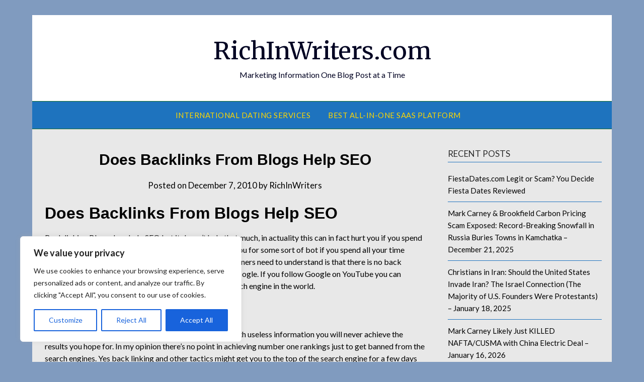

--- FILE ---
content_type: text/html; charset=UTF-8
request_url: https://richinwriters.com/backlinks-blogs-seo/
body_size: 24470
content:
<!doctype html>
<html lang="en-US">
<head>
<meta charset="UTF-8">
<title>Does Backlinks From Blogs Help SEO</title>


<!-- SEO by Squirrly SEO 12.4.15 - https://plugin.squirrly.co/ -->

<meta name="robots" content="index,follow">
<meta name="googlebot" content="index,follow,max-snippet:-1,max-image-preview:large,max-video-preview:-1">
<meta name="bingbot" content="index,follow,max-snippet:-1,max-image-preview:large,max-video-preview:-1">

<meta name="description" content="The awful truth about back linking what back linking farms won&#039;t tell you about low quality back links" />
<link rel="canonical" href="https://richinwriters.com/backlinks-blogs-seo/" />
<!-- /SEO by Squirrly SEO - WordPress SEO Plugin -->



	
	<meta name="viewport" content="width=device-width, initial-scale=1">
	<link rel="profile" href="http://gmpg.org/xfn/11">
	
<link rel='dns-prefetch' href='//static.addtoany.com' />
<link rel='dns-prefetch' href='//www.googletagmanager.com' />
<link rel='dns-prefetch' href='//fonts.googleapis.com' />
<link rel='dns-prefetch' href='//pagead2.googlesyndication.com' />
<link rel="alternate" type="application/rss+xml" title="RichInWriters.com &raquo; Feed" href="https://richinwriters.com/feed/" />
<link rel="alternate" type="application/rss+xml" title="RichInWriters.com &raquo; Comments Feed" href="https://richinwriters.com/comments/feed/" />
<script type="text/javascript" id="wpp-js" src="https://richinwriters.com/wp-content/plugins/wordpress-popular-posts/assets/js/wpp.min.js?ver=7.3.6" data-sampling="0" data-sampling-rate="100" data-api-url="https://richinwriters.com/wp-json/wordpress-popular-posts" data-post-id="4302" data-token="315b30b59e" data-lang="0" data-debug="0"></script>
<link rel="alternate" type="application/rss+xml" title="RichInWriters.com &raquo; Does Backlinks From Blogs Help SEO Comments Feed" href="https://richinwriters.com/backlinks-blogs-seo/feed/" />
<link rel="alternate" title="oEmbed (JSON)" type="application/json+oembed" href="https://richinwriters.com/wp-json/oembed/1.0/embed?url=https%3A%2F%2Frichinwriters.com%2Fbacklinks-blogs-seo%2F" />
<link rel="alternate" title="oEmbed (XML)" type="text/xml+oembed" href="https://richinwriters.com/wp-json/oembed/1.0/embed?url=https%3A%2F%2Frichinwriters.com%2Fbacklinks-blogs-seo%2F&#038;format=xml" />
<style id='superb-addons-variable-fallbacks-inline-css' type='text/css'>
:root{--wp--preset--color--primary:#1f7cec;--wp--preset--color--primary-hover:#3993ff;--wp--preset--color--base:#fff;--wp--preset--color--featured:#0a284b;--wp--preset--color--contrast-light:#fff;--wp--preset--color--contrast-dark:#000;--wp--preset--color--mono-1:#0d3c74;--wp--preset--color--mono-2:#64748b;--wp--preset--color--mono-3:#e2e8f0;--wp--preset--color--mono-4:#f8fafc;--wp--preset--spacing--superbspacing-xxsmall:clamp(5px,1vw,10px);--wp--preset--spacing--superbspacing-xsmall:clamp(10px,2vw,20px);--wp--preset--spacing--superbspacing-small:clamp(20px,4vw,40px);--wp--preset--spacing--superbspacing-medium:clamp(30px,6vw,60px);--wp--preset--spacing--superbspacing-large:clamp(40px,8vw,80px);--wp--preset--spacing--superbspacing-xlarge:clamp(50px,10vw,100px);--wp--preset--spacing--superbspacing-xxlarge:clamp(60px,12vw,120px);--wp--preset--font-size--superbfont-tiny:clamp(10px,0.625rem + ((1vw - 3.2px) * 0.227),12px);--wp--preset--font-size--superbfont-xxsmall:clamp(12px,0.75rem + ((1vw - 3.2px) * 0.227),14px);--wp--preset--font-size--superbfont-xsmall:clamp(16px,1rem + ((1vw - 3.2px) * 1),16px);--wp--preset--font-size--superbfont-small:clamp(16px,1rem + ((1vw - 3.2px) * 0.227),18px);--wp--preset--font-size--superbfont-medium:clamp(18px,1.125rem + ((1vw - 3.2px) * 0.227),20px);--wp--preset--font-size--superbfont-large:clamp(24px,1.5rem + ((1vw - 3.2px) * 0.909),32px);--wp--preset--font-size--superbfont-xlarge:clamp(32px,2rem + ((1vw - 3.2px) * 1.818),48px);--wp--preset--font-size--superbfont-xxlarge:clamp(40px,2.5rem + ((1vw - 3.2px) * 2.727),64px)}.has-primary-color{color:var(--wp--preset--color--primary)!important}.has-primary-hover-color{color:var(--wp--preset--color--primary-hover)!important}.has-base-color{color:var(--wp--preset--color--base)!important}.has-featured-color{color:var(--wp--preset--color--featured)!important}.has-contrast-light-color{color:var(--wp--preset--color--contrast-light)!important}.has-contrast-dark-color{color:var(--wp--preset--color--contrast-dark)!important}.has-mono-1-color{color:var(--wp--preset--color--mono-1)!important}.has-mono-2-color{color:var(--wp--preset--color--mono-2)!important}.has-mono-3-color{color:var(--wp--preset--color--mono-3)!important}.has-mono-4-color{color:var(--wp--preset--color--mono-4)!important}.has-primary-background-color{background-color:var(--wp--preset--color--primary)!important}.has-primary-hover-background-color{background-color:var(--wp--preset--color--primary-hover)!important}.has-base-background-color{background-color:var(--wp--preset--color--base)!important}.has-featured-background-color{background-color:var(--wp--preset--color--featured)!important}.has-contrast-light-background-color{background-color:var(--wp--preset--color--contrast-light)!important}.has-contrast-dark-background-color{background-color:var(--wp--preset--color--contrast-dark)!important}.has-mono-1-background-color{background-color:var(--wp--preset--color--mono-1)!important}.has-mono-2-background-color{background-color:var(--wp--preset--color--mono-2)!important}.has-mono-3-background-color{background-color:var(--wp--preset--color--mono-3)!important}.has-mono-4-background-color{background-color:var(--wp--preset--color--mono-4)!important}.has-superbfont-tiny-font-size{font-size:var(--wp--preset--font-size--superbfont-tiny)!important}.has-superbfont-xxsmall-font-size{font-size:var(--wp--preset--font-size--superbfont-xxsmall)!important}.has-superbfont-xsmall-font-size{font-size:var(--wp--preset--font-size--superbfont-xsmall)!important}.has-superbfont-small-font-size{font-size:var(--wp--preset--font-size--superbfont-small)!important}.has-superbfont-medium-font-size{font-size:var(--wp--preset--font-size--superbfont-medium)!important}.has-superbfont-large-font-size{font-size:var(--wp--preset--font-size--superbfont-large)!important}.has-superbfont-xlarge-font-size{font-size:var(--wp--preset--font-size--superbfont-xlarge)!important}.has-superbfont-xxlarge-font-size{font-size:var(--wp--preset--font-size--superbfont-xxlarge)!important}
/*# sourceURL=superb-addons-variable-fallbacks-inline-css */
</style>
<style id='wp-img-auto-sizes-contain-inline-css' type='text/css'>
img:is([sizes=auto i],[sizes^="auto," i]){contain-intrinsic-size:3000px 1500px}
/*# sourceURL=wp-img-auto-sizes-contain-inline-css */
</style>
<style id='wp-emoji-styles-inline-css' type='text/css'>

	img.wp-smiley, img.emoji {
		display: inline !important;
		border: none !important;
		box-shadow: none !important;
		height: 1em !important;
		width: 1em !important;
		margin: 0 0.07em !important;
		vertical-align: -0.1em !important;
		background: none !important;
		padding: 0 !important;
	}
/*# sourceURL=wp-emoji-styles-inline-css */
</style>
<link rel='stylesheet' id='wp-block-library-css' href='https://richinwriters.com/wp-includes/css/dist/block-library/style.min.css?ver=6.9' type='text/css' media='all' />
<style id='wp-block-page-list-inline-css' type='text/css'>
.wp-block-navigation .wp-block-page-list{align-items:var(--navigation-layout-align,initial);background-color:inherit;display:flex;flex-direction:var(--navigation-layout-direction,initial);flex-wrap:var(--navigation-layout-wrap,wrap);justify-content:var(--navigation-layout-justify,initial)}.wp-block-navigation .wp-block-navigation-item{background-color:inherit}.wp-block-page-list{box-sizing:border-box}
/*# sourceURL=https://richinwriters.com/wp-includes/blocks/page-list/style.min.css */
</style>
<style id='global-styles-inline-css' type='text/css'>
:root{--wp--preset--aspect-ratio--square: 1;--wp--preset--aspect-ratio--4-3: 4/3;--wp--preset--aspect-ratio--3-4: 3/4;--wp--preset--aspect-ratio--3-2: 3/2;--wp--preset--aspect-ratio--2-3: 2/3;--wp--preset--aspect-ratio--16-9: 16/9;--wp--preset--aspect-ratio--9-16: 9/16;--wp--preset--color--black: #000000;--wp--preset--color--cyan-bluish-gray: #abb8c3;--wp--preset--color--white: #ffffff;--wp--preset--color--pale-pink: #f78da7;--wp--preset--color--vivid-red: #cf2e2e;--wp--preset--color--luminous-vivid-orange: #ff6900;--wp--preset--color--luminous-vivid-amber: #fcb900;--wp--preset--color--light-green-cyan: #7bdcb5;--wp--preset--color--vivid-green-cyan: #00d084;--wp--preset--color--pale-cyan-blue: #8ed1fc;--wp--preset--color--vivid-cyan-blue: #0693e3;--wp--preset--color--vivid-purple: #9b51e0;--wp--preset--gradient--vivid-cyan-blue-to-vivid-purple: linear-gradient(135deg,rgb(6,147,227) 0%,rgb(155,81,224) 100%);--wp--preset--gradient--light-green-cyan-to-vivid-green-cyan: linear-gradient(135deg,rgb(122,220,180) 0%,rgb(0,208,130) 100%);--wp--preset--gradient--luminous-vivid-amber-to-luminous-vivid-orange: linear-gradient(135deg,rgb(252,185,0) 0%,rgb(255,105,0) 100%);--wp--preset--gradient--luminous-vivid-orange-to-vivid-red: linear-gradient(135deg,rgb(255,105,0) 0%,rgb(207,46,46) 100%);--wp--preset--gradient--very-light-gray-to-cyan-bluish-gray: linear-gradient(135deg,rgb(238,238,238) 0%,rgb(169,184,195) 100%);--wp--preset--gradient--cool-to-warm-spectrum: linear-gradient(135deg,rgb(74,234,220) 0%,rgb(151,120,209) 20%,rgb(207,42,186) 40%,rgb(238,44,130) 60%,rgb(251,105,98) 80%,rgb(254,248,76) 100%);--wp--preset--gradient--blush-light-purple: linear-gradient(135deg,rgb(255,206,236) 0%,rgb(152,150,240) 100%);--wp--preset--gradient--blush-bordeaux: linear-gradient(135deg,rgb(254,205,165) 0%,rgb(254,45,45) 50%,rgb(107,0,62) 100%);--wp--preset--gradient--luminous-dusk: linear-gradient(135deg,rgb(255,203,112) 0%,rgb(199,81,192) 50%,rgb(65,88,208) 100%);--wp--preset--gradient--pale-ocean: linear-gradient(135deg,rgb(255,245,203) 0%,rgb(182,227,212) 50%,rgb(51,167,181) 100%);--wp--preset--gradient--electric-grass: linear-gradient(135deg,rgb(202,248,128) 0%,rgb(113,206,126) 100%);--wp--preset--gradient--midnight: linear-gradient(135deg,rgb(2,3,129) 0%,rgb(40,116,252) 100%);--wp--preset--font-size--small: 13px;--wp--preset--font-size--medium: 20px;--wp--preset--font-size--large: 36px;--wp--preset--font-size--x-large: 42px;--wp--preset--spacing--20: 0.44rem;--wp--preset--spacing--30: 0.67rem;--wp--preset--spacing--40: 1rem;--wp--preset--spacing--50: 1.5rem;--wp--preset--spacing--60: 2.25rem;--wp--preset--spacing--70: 3.38rem;--wp--preset--spacing--80: 5.06rem;--wp--preset--shadow--natural: 6px 6px 9px rgba(0, 0, 0, 0.2);--wp--preset--shadow--deep: 12px 12px 50px rgba(0, 0, 0, 0.4);--wp--preset--shadow--sharp: 6px 6px 0px rgba(0, 0, 0, 0.2);--wp--preset--shadow--outlined: 6px 6px 0px -3px rgb(255, 255, 255), 6px 6px rgb(0, 0, 0);--wp--preset--shadow--crisp: 6px 6px 0px rgb(0, 0, 0);}:where(.is-layout-flex){gap: 0.5em;}:where(.is-layout-grid){gap: 0.5em;}body .is-layout-flex{display: flex;}.is-layout-flex{flex-wrap: wrap;align-items: center;}.is-layout-flex > :is(*, div){margin: 0;}body .is-layout-grid{display: grid;}.is-layout-grid > :is(*, div){margin: 0;}:where(.wp-block-columns.is-layout-flex){gap: 2em;}:where(.wp-block-columns.is-layout-grid){gap: 2em;}:where(.wp-block-post-template.is-layout-flex){gap: 1.25em;}:where(.wp-block-post-template.is-layout-grid){gap: 1.25em;}.has-black-color{color: var(--wp--preset--color--black) !important;}.has-cyan-bluish-gray-color{color: var(--wp--preset--color--cyan-bluish-gray) !important;}.has-white-color{color: var(--wp--preset--color--white) !important;}.has-pale-pink-color{color: var(--wp--preset--color--pale-pink) !important;}.has-vivid-red-color{color: var(--wp--preset--color--vivid-red) !important;}.has-luminous-vivid-orange-color{color: var(--wp--preset--color--luminous-vivid-orange) !important;}.has-luminous-vivid-amber-color{color: var(--wp--preset--color--luminous-vivid-amber) !important;}.has-light-green-cyan-color{color: var(--wp--preset--color--light-green-cyan) !important;}.has-vivid-green-cyan-color{color: var(--wp--preset--color--vivid-green-cyan) !important;}.has-pale-cyan-blue-color{color: var(--wp--preset--color--pale-cyan-blue) !important;}.has-vivid-cyan-blue-color{color: var(--wp--preset--color--vivid-cyan-blue) !important;}.has-vivid-purple-color{color: var(--wp--preset--color--vivid-purple) !important;}.has-black-background-color{background-color: var(--wp--preset--color--black) !important;}.has-cyan-bluish-gray-background-color{background-color: var(--wp--preset--color--cyan-bluish-gray) !important;}.has-white-background-color{background-color: var(--wp--preset--color--white) !important;}.has-pale-pink-background-color{background-color: var(--wp--preset--color--pale-pink) !important;}.has-vivid-red-background-color{background-color: var(--wp--preset--color--vivid-red) !important;}.has-luminous-vivid-orange-background-color{background-color: var(--wp--preset--color--luminous-vivid-orange) !important;}.has-luminous-vivid-amber-background-color{background-color: var(--wp--preset--color--luminous-vivid-amber) !important;}.has-light-green-cyan-background-color{background-color: var(--wp--preset--color--light-green-cyan) !important;}.has-vivid-green-cyan-background-color{background-color: var(--wp--preset--color--vivid-green-cyan) !important;}.has-pale-cyan-blue-background-color{background-color: var(--wp--preset--color--pale-cyan-blue) !important;}.has-vivid-cyan-blue-background-color{background-color: var(--wp--preset--color--vivid-cyan-blue) !important;}.has-vivid-purple-background-color{background-color: var(--wp--preset--color--vivid-purple) !important;}.has-black-border-color{border-color: var(--wp--preset--color--black) !important;}.has-cyan-bluish-gray-border-color{border-color: var(--wp--preset--color--cyan-bluish-gray) !important;}.has-white-border-color{border-color: var(--wp--preset--color--white) !important;}.has-pale-pink-border-color{border-color: var(--wp--preset--color--pale-pink) !important;}.has-vivid-red-border-color{border-color: var(--wp--preset--color--vivid-red) !important;}.has-luminous-vivid-orange-border-color{border-color: var(--wp--preset--color--luminous-vivid-orange) !important;}.has-luminous-vivid-amber-border-color{border-color: var(--wp--preset--color--luminous-vivid-amber) !important;}.has-light-green-cyan-border-color{border-color: var(--wp--preset--color--light-green-cyan) !important;}.has-vivid-green-cyan-border-color{border-color: var(--wp--preset--color--vivid-green-cyan) !important;}.has-pale-cyan-blue-border-color{border-color: var(--wp--preset--color--pale-cyan-blue) !important;}.has-vivid-cyan-blue-border-color{border-color: var(--wp--preset--color--vivid-cyan-blue) !important;}.has-vivid-purple-border-color{border-color: var(--wp--preset--color--vivid-purple) !important;}.has-vivid-cyan-blue-to-vivid-purple-gradient-background{background: var(--wp--preset--gradient--vivid-cyan-blue-to-vivid-purple) !important;}.has-light-green-cyan-to-vivid-green-cyan-gradient-background{background: var(--wp--preset--gradient--light-green-cyan-to-vivid-green-cyan) !important;}.has-luminous-vivid-amber-to-luminous-vivid-orange-gradient-background{background: var(--wp--preset--gradient--luminous-vivid-amber-to-luminous-vivid-orange) !important;}.has-luminous-vivid-orange-to-vivid-red-gradient-background{background: var(--wp--preset--gradient--luminous-vivid-orange-to-vivid-red) !important;}.has-very-light-gray-to-cyan-bluish-gray-gradient-background{background: var(--wp--preset--gradient--very-light-gray-to-cyan-bluish-gray) !important;}.has-cool-to-warm-spectrum-gradient-background{background: var(--wp--preset--gradient--cool-to-warm-spectrum) !important;}.has-blush-light-purple-gradient-background{background: var(--wp--preset--gradient--blush-light-purple) !important;}.has-blush-bordeaux-gradient-background{background: var(--wp--preset--gradient--blush-bordeaux) !important;}.has-luminous-dusk-gradient-background{background: var(--wp--preset--gradient--luminous-dusk) !important;}.has-pale-ocean-gradient-background{background: var(--wp--preset--gradient--pale-ocean) !important;}.has-electric-grass-gradient-background{background: var(--wp--preset--gradient--electric-grass) !important;}.has-midnight-gradient-background{background: var(--wp--preset--gradient--midnight) !important;}.has-small-font-size{font-size: var(--wp--preset--font-size--small) !important;}.has-medium-font-size{font-size: var(--wp--preset--font-size--medium) !important;}.has-large-font-size{font-size: var(--wp--preset--font-size--large) !important;}.has-x-large-font-size{font-size: var(--wp--preset--font-size--x-large) !important;}
/*# sourceURL=global-styles-inline-css */
</style>

<style id='classic-theme-styles-inline-css' type='text/css'>
/*! This file is auto-generated */
.wp-block-button__link{color:#fff;background-color:#32373c;border-radius:9999px;box-shadow:none;text-decoration:none;padding:calc(.667em + 2px) calc(1.333em + 2px);font-size:1.125em}.wp-block-file__button{background:#32373c;color:#fff;text-decoration:none}
/*# sourceURL=/wp-includes/css/classic-themes.min.css */
</style>
<link rel='stylesheet' id='wpa-css-css' href='https://richinwriters.com/wp-content/plugins/honeypot/includes/css/wpa.css?ver=2.3.04' type='text/css' media='all' />
<link rel='stylesheet' id='gkl_postavatar_css-css' href='https://richinwriters.com/wp-content/plugins/post-avatar/head/gkl-postavatar.css' type='text/css' media='all' />
<link rel='stylesheet' id='superb-addons-patterns-css' href='https://richinwriters.com/wp-content/plugins/superb-blocks/assets/css/patterns.min.css?ver=3.7.0' type='text/css' media='all' />
<link rel='stylesheet' id='superb-addons-enhancements-css' href='https://richinwriters.com/wp-content/plugins/superb-blocks/assets/css/enhancements.min.css?ver=3.7.0' type='text/css' media='all' />
<link rel='stylesheet' id='wordpress-popular-posts-css-css' href='https://richinwriters.com/wp-content/plugins/wordpress-popular-posts/assets/css/wpp.css?ver=7.3.6' type='text/css' media='all' />
<link rel='stylesheet' id='font-awesome-css' href='https://richinwriters.com/wp-content/themes/responsiveblogily/css/font-awesome.min.css?ver=6.9' type='text/css' media='all' />
<link rel='stylesheet' id='responsiveblogily-style-css' href='https://richinwriters.com/wp-content/themes/responsiveblogily/style.css?ver=6.9' type='text/css' media='all' />
<link rel='stylesheet' id='responsiveblogily-google-fonts-css' href='//fonts.googleapis.com/css?family=Lato%3A300%2C400%2C700%2C900%7CMerriweather%3A400%2C700&#038;ver=6.9' type='text/css' media='all' />
<link rel='stylesheet' id='addtoany-css' href='https://richinwriters.com/wp-content/plugins/add-to-any/addtoany.min.css?ver=1.16' type='text/css' media='all' />
<script type="text/javascript" id="cookie-law-info-js-extra">
/* <![CDATA[ */
var _ckyConfig = {"_ipData":[],"_assetsURL":"https://richinwriters.com/wp-content/plugins/cookie-law-info/lite/frontend/images/","_publicURL":"https://richinwriters.com","_expiry":"365","_categories":[{"name":"Necessary","slug":"necessary","isNecessary":true,"ccpaDoNotSell":true,"cookies":[],"active":true,"defaultConsent":{"gdpr":true,"ccpa":true}},{"name":"Functional","slug":"functional","isNecessary":false,"ccpaDoNotSell":true,"cookies":[],"active":true,"defaultConsent":{"gdpr":false,"ccpa":false}},{"name":"Analytics","slug":"analytics","isNecessary":false,"ccpaDoNotSell":true,"cookies":[],"active":true,"defaultConsent":{"gdpr":false,"ccpa":false}},{"name":"Performance","slug":"performance","isNecessary":false,"ccpaDoNotSell":true,"cookies":[],"active":true,"defaultConsent":{"gdpr":false,"ccpa":false}},{"name":"Advertisement","slug":"advertisement","isNecessary":false,"ccpaDoNotSell":true,"cookies":[],"active":true,"defaultConsent":{"gdpr":false,"ccpa":false}}],"_activeLaw":"gdpr","_rootDomain":"","_block":"1","_showBanner":"1","_bannerConfig":{"settings":{"type":"box","preferenceCenterType":"popup","position":"bottom-left","applicableLaw":"gdpr"},"behaviours":{"reloadBannerOnAccept":false,"loadAnalyticsByDefault":false,"animations":{"onLoad":"animate","onHide":"sticky"}},"config":{"revisitConsent":{"status":true,"tag":"revisit-consent","position":"bottom-left","meta":{"url":"#"},"styles":{"background-color":"#0056A7"},"elements":{"title":{"type":"text","tag":"revisit-consent-title","status":true,"styles":{"color":"#0056a7"}}}},"preferenceCenter":{"toggle":{"status":true,"tag":"detail-category-toggle","type":"toggle","states":{"active":{"styles":{"background-color":"#1863DC"}},"inactive":{"styles":{"background-color":"#D0D5D2"}}}}},"categoryPreview":{"status":false,"toggle":{"status":true,"tag":"detail-category-preview-toggle","type":"toggle","states":{"active":{"styles":{"background-color":"#1863DC"}},"inactive":{"styles":{"background-color":"#D0D5D2"}}}}},"videoPlaceholder":{"status":true,"styles":{"background-color":"#000000","border-color":"#000000","color":"#ffffff"}},"readMore":{"status":false,"tag":"readmore-button","type":"link","meta":{"noFollow":true,"newTab":true},"styles":{"color":"#1863DC","background-color":"transparent","border-color":"transparent"}},"showMore":{"status":true,"tag":"show-desc-button","type":"button","styles":{"color":"#1863DC"}},"showLess":{"status":true,"tag":"hide-desc-button","type":"button","styles":{"color":"#1863DC"}},"alwaysActive":{"status":true,"tag":"always-active","styles":{"color":"#008000"}},"manualLinks":{"status":true,"tag":"manual-links","type":"link","styles":{"color":"#1863DC"}},"auditTable":{"status":true},"optOption":{"status":true,"toggle":{"status":true,"tag":"optout-option-toggle","type":"toggle","states":{"active":{"styles":{"background-color":"#1863dc"}},"inactive":{"styles":{"background-color":"#FFFFFF"}}}}}}},"_version":"3.3.9.1","_logConsent":"1","_tags":[{"tag":"accept-button","styles":{"color":"#FFFFFF","background-color":"#1863DC","border-color":"#1863DC"}},{"tag":"reject-button","styles":{"color":"#1863DC","background-color":"transparent","border-color":"#1863DC"}},{"tag":"settings-button","styles":{"color":"#1863DC","background-color":"transparent","border-color":"#1863DC"}},{"tag":"readmore-button","styles":{"color":"#1863DC","background-color":"transparent","border-color":"transparent"}},{"tag":"donotsell-button","styles":{"color":"#1863DC","background-color":"transparent","border-color":"transparent"}},{"tag":"show-desc-button","styles":{"color":"#1863DC"}},{"tag":"hide-desc-button","styles":{"color":"#1863DC"}},{"tag":"cky-always-active","styles":[]},{"tag":"cky-link","styles":[]},{"tag":"accept-button","styles":{"color":"#FFFFFF","background-color":"#1863DC","border-color":"#1863DC"}},{"tag":"revisit-consent","styles":{"background-color":"#0056A7"}}],"_shortCodes":[{"key":"cky_readmore","content":"\u003Ca href=\"#\" class=\"cky-policy\" aria-label=\"Cookie Policy\" target=\"_blank\" rel=\"noopener\" data-cky-tag=\"readmore-button\"\u003ECookie Policy\u003C/a\u003E","tag":"readmore-button","status":false,"attributes":{"rel":"nofollow","target":"_blank"}},{"key":"cky_show_desc","content":"\u003Cbutton class=\"cky-show-desc-btn\" data-cky-tag=\"show-desc-button\" aria-label=\"Show more\"\u003EShow more\u003C/button\u003E","tag":"show-desc-button","status":true,"attributes":[]},{"key":"cky_hide_desc","content":"\u003Cbutton class=\"cky-show-desc-btn\" data-cky-tag=\"hide-desc-button\" aria-label=\"Show less\"\u003EShow less\u003C/button\u003E","tag":"hide-desc-button","status":true,"attributes":[]},{"key":"cky_optout_show_desc","content":"[cky_optout_show_desc]","tag":"optout-show-desc-button","status":true,"attributes":[]},{"key":"cky_optout_hide_desc","content":"[cky_optout_hide_desc]","tag":"optout-hide-desc-button","status":true,"attributes":[]},{"key":"cky_category_toggle_label","content":"[cky_{{status}}_category_label] [cky_preference_{{category_slug}}_title]","tag":"","status":true,"attributes":[]},{"key":"cky_enable_category_label","content":"Enable","tag":"","status":true,"attributes":[]},{"key":"cky_disable_category_label","content":"Disable","tag":"","status":true,"attributes":[]},{"key":"cky_video_placeholder","content":"\u003Cdiv class=\"video-placeholder-normal\" data-cky-tag=\"video-placeholder\" id=\"[UNIQUEID]\"\u003E\u003Cp class=\"video-placeholder-text-normal\" data-cky-tag=\"placeholder-title\"\u003EPlease accept cookies to access this content\u003C/p\u003E\u003C/div\u003E","tag":"","status":true,"attributes":[]},{"key":"cky_enable_optout_label","content":"Enable","tag":"","status":true,"attributes":[]},{"key":"cky_disable_optout_label","content":"Disable","tag":"","status":true,"attributes":[]},{"key":"cky_optout_toggle_label","content":"[cky_{{status}}_optout_label] [cky_optout_option_title]","tag":"","status":true,"attributes":[]},{"key":"cky_optout_option_title","content":"Do Not Sell or Share My Personal Information","tag":"","status":true,"attributes":[]},{"key":"cky_optout_close_label","content":"Close","tag":"","status":true,"attributes":[]},{"key":"cky_preference_close_label","content":"Close","tag":"","status":true,"attributes":[]}],"_rtl":"","_language":"en","_providersToBlock":[]};
var _ckyStyles = {"css":".cky-overlay{background: #000000; opacity: 0.4; position: fixed; top: 0; left: 0; width: 100%; height: 100%; z-index: 99999999;}.cky-hide{display: none;}.cky-btn-revisit-wrapper{display: flex; align-items: center; justify-content: center; background: #0056a7; width: 45px; height: 45px; border-radius: 50%; position: fixed; z-index: 999999; cursor: pointer;}.cky-revisit-bottom-left{bottom: 15px; left: 15px;}.cky-revisit-bottom-right{bottom: 15px; right: 15px;}.cky-btn-revisit-wrapper .cky-btn-revisit{display: flex; align-items: center; justify-content: center; background: none; border: none; cursor: pointer; position: relative; margin: 0; padding: 0;}.cky-btn-revisit-wrapper .cky-btn-revisit img{max-width: fit-content; margin: 0; height: 30px; width: 30px;}.cky-revisit-bottom-left:hover::before{content: attr(data-tooltip); position: absolute; background: #4e4b66; color: #ffffff; left: calc(100% + 7px); font-size: 12px; line-height: 16px; width: max-content; padding: 4px 8px; border-radius: 4px;}.cky-revisit-bottom-left:hover::after{position: absolute; content: \"\"; border: 5px solid transparent; left: calc(100% + 2px); border-left-width: 0; border-right-color: #4e4b66;}.cky-revisit-bottom-right:hover::before{content: attr(data-tooltip); position: absolute; background: #4e4b66; color: #ffffff; right: calc(100% + 7px); font-size: 12px; line-height: 16px; width: max-content; padding: 4px 8px; border-radius: 4px;}.cky-revisit-bottom-right:hover::after{position: absolute; content: \"\"; border: 5px solid transparent; right: calc(100% + 2px); border-right-width: 0; border-left-color: #4e4b66;}.cky-revisit-hide{display: none;}.cky-consent-container{position: fixed; width: 440px; box-sizing: border-box; z-index: 9999999; border-radius: 6px;}.cky-consent-container .cky-consent-bar{background: #ffffff; border: 1px solid; padding: 20px 26px; box-shadow: 0 -1px 10px 0 #acabab4d; border-radius: 6px;}.cky-box-bottom-left{bottom: 40px; left: 40px;}.cky-box-bottom-right{bottom: 40px; right: 40px;}.cky-box-top-left{top: 40px; left: 40px;}.cky-box-top-right{top: 40px; right: 40px;}.cky-custom-brand-logo-wrapper .cky-custom-brand-logo{width: 100px; height: auto; margin: 0 0 12px 0;}.cky-notice .cky-title{color: #212121; font-weight: 700; font-size: 18px; line-height: 24px; margin: 0 0 12px 0;}.cky-notice-des *,.cky-preference-content-wrapper *,.cky-accordion-header-des *,.cky-gpc-wrapper .cky-gpc-desc *{font-size: 14px;}.cky-notice-des{color: #212121; font-size: 14px; line-height: 24px; font-weight: 400;}.cky-notice-des img{height: 25px; width: 25px;}.cky-consent-bar .cky-notice-des p,.cky-gpc-wrapper .cky-gpc-desc p,.cky-preference-body-wrapper .cky-preference-content-wrapper p,.cky-accordion-header-wrapper .cky-accordion-header-des p,.cky-cookie-des-table li div:last-child p{color: inherit; margin-top: 0; overflow-wrap: break-word;}.cky-notice-des P:last-child,.cky-preference-content-wrapper p:last-child,.cky-cookie-des-table li div:last-child p:last-child,.cky-gpc-wrapper .cky-gpc-desc p:last-child{margin-bottom: 0;}.cky-notice-des a.cky-policy,.cky-notice-des button.cky-policy{font-size: 14px; color: #1863dc; white-space: nowrap; cursor: pointer; background: transparent; border: 1px solid; text-decoration: underline;}.cky-notice-des button.cky-policy{padding: 0;}.cky-notice-des a.cky-policy:focus-visible,.cky-notice-des button.cky-policy:focus-visible,.cky-preference-content-wrapper .cky-show-desc-btn:focus-visible,.cky-accordion-header .cky-accordion-btn:focus-visible,.cky-preference-header .cky-btn-close:focus-visible,.cky-switch input[type=\"checkbox\"]:focus-visible,.cky-footer-wrapper a:focus-visible,.cky-btn:focus-visible{outline: 2px solid #1863dc; outline-offset: 2px;}.cky-btn:focus:not(:focus-visible),.cky-accordion-header .cky-accordion-btn:focus:not(:focus-visible),.cky-preference-content-wrapper .cky-show-desc-btn:focus:not(:focus-visible),.cky-btn-revisit-wrapper .cky-btn-revisit:focus:not(:focus-visible),.cky-preference-header .cky-btn-close:focus:not(:focus-visible),.cky-consent-bar .cky-banner-btn-close:focus:not(:focus-visible){outline: 0;}button.cky-show-desc-btn:not(:hover):not(:active){color: #1863dc; background: transparent;}button.cky-accordion-btn:not(:hover):not(:active),button.cky-banner-btn-close:not(:hover):not(:active),button.cky-btn-revisit:not(:hover):not(:active),button.cky-btn-close:not(:hover):not(:active){background: transparent;}.cky-consent-bar button:hover,.cky-modal.cky-modal-open button:hover,.cky-consent-bar button:focus,.cky-modal.cky-modal-open button:focus{text-decoration: none;}.cky-notice-btn-wrapper{display: flex; justify-content: flex-start; align-items: center; flex-wrap: wrap; margin-top: 16px;}.cky-notice-btn-wrapper .cky-btn{text-shadow: none; box-shadow: none;}.cky-btn{flex: auto; max-width: 100%; font-size: 14px; font-family: inherit; line-height: 24px; padding: 8px; font-weight: 500; margin: 0 8px 0 0; border-radius: 2px; cursor: pointer; text-align: center; text-transform: none; min-height: 0;}.cky-btn:hover{opacity: 0.8;}.cky-btn-customize{color: #1863dc; background: transparent; border: 2px solid #1863dc;}.cky-btn-reject{color: #1863dc; background: transparent; border: 2px solid #1863dc;}.cky-btn-accept{background: #1863dc; color: #ffffff; border: 2px solid #1863dc;}.cky-btn:last-child{margin-right: 0;}@media (max-width: 576px){.cky-box-bottom-left{bottom: 0; left: 0;}.cky-box-bottom-right{bottom: 0; right: 0;}.cky-box-top-left{top: 0; left: 0;}.cky-box-top-right{top: 0; right: 0;}}@media (max-width: 440px){.cky-box-bottom-left, .cky-box-bottom-right, .cky-box-top-left, .cky-box-top-right{width: 100%; max-width: 100%;}.cky-consent-container .cky-consent-bar{padding: 20px 0;}.cky-custom-brand-logo-wrapper, .cky-notice .cky-title, .cky-notice-des, .cky-notice-btn-wrapper{padding: 0 24px;}.cky-notice-des{max-height: 40vh; overflow-y: scroll;}.cky-notice-btn-wrapper{flex-direction: column; margin-top: 0;}.cky-btn{width: 100%; margin: 10px 0 0 0;}.cky-notice-btn-wrapper .cky-btn-customize{order: 2;}.cky-notice-btn-wrapper .cky-btn-reject{order: 3;}.cky-notice-btn-wrapper .cky-btn-accept{order: 1; margin-top: 16px;}}@media (max-width: 352px){.cky-notice .cky-title{font-size: 16px;}.cky-notice-des *{font-size: 12px;}.cky-notice-des, .cky-btn{font-size: 12px;}}.cky-modal.cky-modal-open{display: flex; visibility: visible; -webkit-transform: translate(-50%, -50%); -moz-transform: translate(-50%, -50%); -ms-transform: translate(-50%, -50%); -o-transform: translate(-50%, -50%); transform: translate(-50%, -50%); top: 50%; left: 50%; transition: all 1s ease;}.cky-modal{box-shadow: 0 32px 68px rgba(0, 0, 0, 0.3); margin: 0 auto; position: fixed; max-width: 100%; background: #ffffff; top: 50%; box-sizing: border-box; border-radius: 6px; z-index: 999999999; color: #212121; -webkit-transform: translate(-50%, 100%); -moz-transform: translate(-50%, 100%); -ms-transform: translate(-50%, 100%); -o-transform: translate(-50%, 100%); transform: translate(-50%, 100%); visibility: hidden; transition: all 0s ease;}.cky-preference-center{max-height: 79vh; overflow: hidden; width: 845px; overflow: hidden; flex: 1 1 0; display: flex; flex-direction: column; border-radius: 6px;}.cky-preference-header{display: flex; align-items: center; justify-content: space-between; padding: 22px 24px; border-bottom: 1px solid;}.cky-preference-header .cky-preference-title{font-size: 18px; font-weight: 700; line-height: 24px;}.cky-preference-header .cky-btn-close{margin: 0; cursor: pointer; vertical-align: middle; padding: 0; background: none; border: none; width: auto; height: auto; min-height: 0; line-height: 0; text-shadow: none; box-shadow: none;}.cky-preference-header .cky-btn-close img{margin: 0; height: 10px; width: 10px;}.cky-preference-body-wrapper{padding: 0 24px; flex: 1; overflow: auto; box-sizing: border-box;}.cky-preference-content-wrapper,.cky-gpc-wrapper .cky-gpc-desc{font-size: 14px; line-height: 24px; font-weight: 400; padding: 12px 0;}.cky-preference-content-wrapper{border-bottom: 1px solid;}.cky-preference-content-wrapper img{height: 25px; width: 25px;}.cky-preference-content-wrapper .cky-show-desc-btn{font-size: 14px; font-family: inherit; color: #1863dc; text-decoration: none; line-height: 24px; padding: 0; margin: 0; white-space: nowrap; cursor: pointer; background: transparent; border-color: transparent; text-transform: none; min-height: 0; text-shadow: none; box-shadow: none;}.cky-accordion-wrapper{margin-bottom: 10px;}.cky-accordion{border-bottom: 1px solid;}.cky-accordion:last-child{border-bottom: none;}.cky-accordion .cky-accordion-item{display: flex; margin-top: 10px;}.cky-accordion .cky-accordion-body{display: none;}.cky-accordion.cky-accordion-active .cky-accordion-body{display: block; padding: 0 22px; margin-bottom: 16px;}.cky-accordion-header-wrapper{cursor: pointer; width: 100%;}.cky-accordion-item .cky-accordion-header{display: flex; justify-content: space-between; align-items: center;}.cky-accordion-header .cky-accordion-btn{font-size: 16px; font-family: inherit; color: #212121; line-height: 24px; background: none; border: none; font-weight: 700; padding: 0; margin: 0; cursor: pointer; text-transform: none; min-height: 0; text-shadow: none; box-shadow: none;}.cky-accordion-header .cky-always-active{color: #008000; font-weight: 600; line-height: 24px; font-size: 14px;}.cky-accordion-header-des{font-size: 14px; line-height: 24px; margin: 10px 0 16px 0;}.cky-accordion-chevron{margin-right: 22px; position: relative; cursor: pointer;}.cky-accordion-chevron-hide{display: none;}.cky-accordion .cky-accordion-chevron i::before{content: \"\"; position: absolute; border-right: 1.4px solid; border-bottom: 1.4px solid; border-color: inherit; height: 6px; width: 6px; -webkit-transform: rotate(-45deg); -moz-transform: rotate(-45deg); -ms-transform: rotate(-45deg); -o-transform: rotate(-45deg); transform: rotate(-45deg); transition: all 0.2s ease-in-out; top: 8px;}.cky-accordion.cky-accordion-active .cky-accordion-chevron i::before{-webkit-transform: rotate(45deg); -moz-transform: rotate(45deg); -ms-transform: rotate(45deg); -o-transform: rotate(45deg); transform: rotate(45deg);}.cky-audit-table{background: #f4f4f4; border-radius: 6px;}.cky-audit-table .cky-empty-cookies-text{color: inherit; font-size: 12px; line-height: 24px; margin: 0; padding: 10px;}.cky-audit-table .cky-cookie-des-table{font-size: 12px; line-height: 24px; font-weight: normal; padding: 15px 10px; border-bottom: 1px solid; border-bottom-color: inherit; margin: 0;}.cky-audit-table .cky-cookie-des-table:last-child{border-bottom: none;}.cky-audit-table .cky-cookie-des-table li{list-style-type: none; display: flex; padding: 3px 0;}.cky-audit-table .cky-cookie-des-table li:first-child{padding-top: 0;}.cky-cookie-des-table li div:first-child{width: 100px; font-weight: 600; word-break: break-word; word-wrap: break-word;}.cky-cookie-des-table li div:last-child{flex: 1; word-break: break-word; word-wrap: break-word; margin-left: 8px;}.cky-footer-shadow{display: block; width: 100%; height: 40px; background: linear-gradient(180deg, rgba(255, 255, 255, 0) 0%, #ffffff 100%); position: absolute; bottom: calc(100% - 1px);}.cky-footer-wrapper{position: relative;}.cky-prefrence-btn-wrapper{display: flex; flex-wrap: wrap; align-items: center; justify-content: center; padding: 22px 24px; border-top: 1px solid;}.cky-prefrence-btn-wrapper .cky-btn{flex: auto; max-width: 100%; text-shadow: none; box-shadow: none;}.cky-btn-preferences{color: #1863dc; background: transparent; border: 2px solid #1863dc;}.cky-preference-header,.cky-preference-body-wrapper,.cky-preference-content-wrapper,.cky-accordion-wrapper,.cky-accordion,.cky-accordion-wrapper,.cky-footer-wrapper,.cky-prefrence-btn-wrapper{border-color: inherit;}@media (max-width: 845px){.cky-modal{max-width: calc(100% - 16px);}}@media (max-width: 576px){.cky-modal{max-width: 100%;}.cky-preference-center{max-height: 100vh;}.cky-prefrence-btn-wrapper{flex-direction: column;}.cky-accordion.cky-accordion-active .cky-accordion-body{padding-right: 0;}.cky-prefrence-btn-wrapper .cky-btn{width: 100%; margin: 10px 0 0 0;}.cky-prefrence-btn-wrapper .cky-btn-reject{order: 3;}.cky-prefrence-btn-wrapper .cky-btn-accept{order: 1; margin-top: 0;}.cky-prefrence-btn-wrapper .cky-btn-preferences{order: 2;}}@media (max-width: 425px){.cky-accordion-chevron{margin-right: 15px;}.cky-notice-btn-wrapper{margin-top: 0;}.cky-accordion.cky-accordion-active .cky-accordion-body{padding: 0 15px;}}@media (max-width: 352px){.cky-preference-header .cky-preference-title{font-size: 16px;}.cky-preference-header{padding: 16px 24px;}.cky-preference-content-wrapper *, .cky-accordion-header-des *{font-size: 12px;}.cky-preference-content-wrapper, .cky-preference-content-wrapper .cky-show-more, .cky-accordion-header .cky-always-active, .cky-accordion-header-des, .cky-preference-content-wrapper .cky-show-desc-btn, .cky-notice-des a.cky-policy{font-size: 12px;}.cky-accordion-header .cky-accordion-btn{font-size: 14px;}}.cky-switch{display: flex;}.cky-switch input[type=\"checkbox\"]{position: relative; width: 44px; height: 24px; margin: 0; background: #d0d5d2; -webkit-appearance: none; border-radius: 50px; cursor: pointer; outline: 0; border: none; top: 0;}.cky-switch input[type=\"checkbox\"]:checked{background: #1863dc;}.cky-switch input[type=\"checkbox\"]:before{position: absolute; content: \"\"; height: 20px; width: 20px; left: 2px; bottom: 2px; border-radius: 50%; background-color: white; -webkit-transition: 0.4s; transition: 0.4s; margin: 0;}.cky-switch input[type=\"checkbox\"]:after{display: none;}.cky-switch input[type=\"checkbox\"]:checked:before{-webkit-transform: translateX(20px); -ms-transform: translateX(20px); transform: translateX(20px);}@media (max-width: 425px){.cky-switch input[type=\"checkbox\"]{width: 38px; height: 21px;}.cky-switch input[type=\"checkbox\"]:before{height: 17px; width: 17px;}.cky-switch input[type=\"checkbox\"]:checked:before{-webkit-transform: translateX(17px); -ms-transform: translateX(17px); transform: translateX(17px);}}.cky-consent-bar .cky-banner-btn-close{position: absolute; right: 9px; top: 5px; background: none; border: none; cursor: pointer; padding: 0; margin: 0; min-height: 0; line-height: 0; height: auto; width: auto; text-shadow: none; box-shadow: none;}.cky-consent-bar .cky-banner-btn-close img{height: 9px; width: 9px; margin: 0;}.cky-notice-group{font-size: 14px; line-height: 24px; font-weight: 400; color: #212121;}.cky-notice-btn-wrapper .cky-btn-do-not-sell{font-size: 14px; line-height: 24px; padding: 6px 0; margin: 0; font-weight: 500; background: none; border-radius: 2px; border: none; cursor: pointer; text-align: left; color: #1863dc; background: transparent; border-color: transparent; box-shadow: none; text-shadow: none;}.cky-consent-bar .cky-banner-btn-close:focus-visible,.cky-notice-btn-wrapper .cky-btn-do-not-sell:focus-visible,.cky-opt-out-btn-wrapper .cky-btn:focus-visible,.cky-opt-out-checkbox-wrapper input[type=\"checkbox\"].cky-opt-out-checkbox:focus-visible{outline: 2px solid #1863dc; outline-offset: 2px;}@media (max-width: 440px){.cky-consent-container{width: 100%;}}@media (max-width: 352px){.cky-notice-des a.cky-policy, .cky-notice-btn-wrapper .cky-btn-do-not-sell{font-size: 12px;}}.cky-opt-out-wrapper{padding: 12px 0;}.cky-opt-out-wrapper .cky-opt-out-checkbox-wrapper{display: flex; align-items: center;}.cky-opt-out-checkbox-wrapper .cky-opt-out-checkbox-label{font-size: 16px; font-weight: 700; line-height: 24px; margin: 0 0 0 12px; cursor: pointer;}.cky-opt-out-checkbox-wrapper input[type=\"checkbox\"].cky-opt-out-checkbox{background-color: #ffffff; border: 1px solid black; width: 20px; height: 18.5px; margin: 0; -webkit-appearance: none; position: relative; display: flex; align-items: center; justify-content: center; border-radius: 2px; cursor: pointer;}.cky-opt-out-checkbox-wrapper input[type=\"checkbox\"].cky-opt-out-checkbox:checked{background-color: #1863dc; border: none;}.cky-opt-out-checkbox-wrapper input[type=\"checkbox\"].cky-opt-out-checkbox:checked::after{left: 6px; bottom: 4px; width: 7px; height: 13px; border: solid #ffffff; border-width: 0 3px 3px 0; border-radius: 2px; -webkit-transform: rotate(45deg); -ms-transform: rotate(45deg); transform: rotate(45deg); content: \"\"; position: absolute; box-sizing: border-box;}.cky-opt-out-checkbox-wrapper.cky-disabled .cky-opt-out-checkbox-label,.cky-opt-out-checkbox-wrapper.cky-disabled input[type=\"checkbox\"].cky-opt-out-checkbox{cursor: no-drop;}.cky-gpc-wrapper{margin: 0 0 0 32px;}.cky-footer-wrapper .cky-opt-out-btn-wrapper{display: flex; flex-wrap: wrap; align-items: center; justify-content: center; padding: 22px 24px;}.cky-opt-out-btn-wrapper .cky-btn{flex: auto; max-width: 100%; text-shadow: none; box-shadow: none;}.cky-opt-out-btn-wrapper .cky-btn-cancel{border: 1px solid #dedfe0; background: transparent; color: #858585;}.cky-opt-out-btn-wrapper .cky-btn-confirm{background: #1863dc; color: #ffffff; border: 1px solid #1863dc;}@media (max-width: 352px){.cky-opt-out-checkbox-wrapper .cky-opt-out-checkbox-label{font-size: 14px;}.cky-gpc-wrapper .cky-gpc-desc, .cky-gpc-wrapper .cky-gpc-desc *{font-size: 12px;}.cky-opt-out-checkbox-wrapper input[type=\"checkbox\"].cky-opt-out-checkbox{width: 16px; height: 16px;}.cky-opt-out-checkbox-wrapper input[type=\"checkbox\"].cky-opt-out-checkbox:checked::after{left: 5px; bottom: 4px; width: 3px; height: 9px;}.cky-gpc-wrapper{margin: 0 0 0 28px;}}.video-placeholder-youtube{background-size: 100% 100%; background-position: center; background-repeat: no-repeat; background-color: #b2b0b059; position: relative; display: flex; align-items: center; justify-content: center; max-width: 100%;}.video-placeholder-text-youtube{text-align: center; align-items: center; padding: 10px 16px; background-color: #000000cc; color: #ffffff; border: 1px solid; border-radius: 2px; cursor: pointer;}.video-placeholder-normal{background-image: url(\"/wp-content/plugins/cookie-law-info/lite/frontend/images/placeholder.svg\"); background-size: 80px; background-position: center; background-repeat: no-repeat; background-color: #b2b0b059; position: relative; display: flex; align-items: flex-end; justify-content: center; max-width: 100%;}.video-placeholder-text-normal{align-items: center; padding: 10px 16px; text-align: center; border: 1px solid; border-radius: 2px; cursor: pointer;}.cky-rtl{direction: rtl; text-align: right;}.cky-rtl .cky-banner-btn-close{left: 9px; right: auto;}.cky-rtl .cky-notice-btn-wrapper .cky-btn:last-child{margin-right: 8px;}.cky-rtl .cky-notice-btn-wrapper .cky-btn:first-child{margin-right: 0;}.cky-rtl .cky-notice-btn-wrapper{margin-left: 0; margin-right: 15px;}.cky-rtl .cky-prefrence-btn-wrapper .cky-btn{margin-right: 8px;}.cky-rtl .cky-prefrence-btn-wrapper .cky-btn:first-child{margin-right: 0;}.cky-rtl .cky-accordion .cky-accordion-chevron i::before{border: none; border-left: 1.4px solid; border-top: 1.4px solid; left: 12px;}.cky-rtl .cky-accordion.cky-accordion-active .cky-accordion-chevron i::before{-webkit-transform: rotate(-135deg); -moz-transform: rotate(-135deg); -ms-transform: rotate(-135deg); -o-transform: rotate(-135deg); transform: rotate(-135deg);}@media (max-width: 768px){.cky-rtl .cky-notice-btn-wrapper{margin-right: 0;}}@media (max-width: 576px){.cky-rtl .cky-notice-btn-wrapper .cky-btn:last-child{margin-right: 0;}.cky-rtl .cky-prefrence-btn-wrapper .cky-btn{margin-right: 0;}.cky-rtl .cky-accordion.cky-accordion-active .cky-accordion-body{padding: 0 22px 0 0;}}@media (max-width: 425px){.cky-rtl .cky-accordion.cky-accordion-active .cky-accordion-body{padding: 0 15px 0 0;}}.cky-rtl .cky-opt-out-btn-wrapper .cky-btn{margin-right: 12px;}.cky-rtl .cky-opt-out-btn-wrapper .cky-btn:first-child{margin-right: 0;}.cky-rtl .cky-opt-out-checkbox-wrapper .cky-opt-out-checkbox-label{margin: 0 12px 0 0;}"};
//# sourceURL=cookie-law-info-js-extra
/* ]]> */
</script>
<script type="text/javascript" src="https://richinwriters.com/wp-content/plugins/cookie-law-info/lite/frontend/js/script.min.js?ver=3.3.9.1" id="cookie-law-info-js"></script>
<script type="text/javascript" id="addtoany-core-js-before">
/* <![CDATA[ */
window.a2a_config=window.a2a_config||{};a2a_config.callbacks=[];a2a_config.overlays=[];a2a_config.templates={};

//# sourceURL=addtoany-core-js-before
/* ]]> */
</script>
<script type="text/javascript" defer src="https://static.addtoany.com/menu/page.js" id="addtoany-core-js"></script>
<script type="text/javascript" src="https://richinwriters.com/wp-includes/js/jquery/jquery.min.js?ver=3.7.1" id="jquery-core-js"></script>
<script type="text/javascript" src="https://richinwriters.com/wp-includes/js/jquery/jquery-migrate.min.js?ver=3.4.1" id="jquery-migrate-js"></script>
<script type="text/javascript" defer src="https://richinwriters.com/wp-content/plugins/add-to-any/addtoany.min.js?ver=1.1" id="addtoany-jquery-js"></script>

<!-- Google tag (gtag.js) snippet added by Site Kit -->
<!-- Google Analytics snippet added by Site Kit -->
<script type="text/javascript" src="https://www.googletagmanager.com/gtag/js?id=GT-WRHSS43" id="google_gtagjs-js" async></script>
<script type="text/javascript" id="google_gtagjs-js-after">
/* <![CDATA[ */
window.dataLayer = window.dataLayer || [];function gtag(){dataLayer.push(arguments);}
gtag("set","linker",{"domains":["richinwriters.com"]});
gtag("js", new Date());
gtag("set", "developer_id.dZTNiMT", true);
gtag("config", "GT-WRHSS43");
//# sourceURL=google_gtagjs-js-after
/* ]]> */
</script>
<link rel="https://api.w.org/" href="https://richinwriters.com/wp-json/" /><link rel="alternate" title="JSON" type="application/json" href="https://richinwriters.com/wp-json/wp/v2/posts/4302" /><link rel="EditURI" type="application/rsd+xml" title="RSD" href="https://richinwriters.com/xmlrpc.php?rsd" />
<meta name="generator" content="WordPress 6.9" />
<link rel='shortlink' href='https://richinwriters.com/?p=4302' />
<style id="cky-style-inline">[data-cky-tag]{visibility:hidden;}</style>	<link rel="preconnect" href="https://fonts.googleapis.com">
	<link rel="preconnect" href="https://fonts.gstatic.com">
	<meta name="generator" content="Site Kit by Google 1.170.0" />            <style id="wpp-loading-animation-styles">@-webkit-keyframes bgslide{from{background-position-x:0}to{background-position-x:-200%}}@keyframes bgslide{from{background-position-x:0}to{background-position-x:-200%}}.wpp-widget-block-placeholder,.wpp-shortcode-placeholder{margin:0 auto;width:60px;height:3px;background:#dd3737;background:linear-gradient(90deg,#dd3737 0%,#571313 10%,#dd3737 100%);background-size:200% auto;border-radius:3px;-webkit-animation:bgslide 1s infinite linear;animation:bgslide 1s infinite linear}</style>
            
		<style type="text/css">


					




	.website-content { background: #e8e8e8; }
	body, .site, .swidgets-wrap h3, .post-data-text { background: ; }
	.site-title a, .site-description { color: ; }
	.site-branding { background-color:  !important; }
	.main-navigation ul li a, .main-navigation ul li .sub-arrow, .super-menu .toggle-mobile-menu,.toggle-mobile-menu:before, .mobile-menu-active .smenu-hide { color: #ffd700; }
	#smobile-menu.show .main-navigation ul ul.children.active, #smobile-menu.show .main-navigation ul ul.sub-menu.active, #smobile-menu.show .main-navigation ul li, .smenu-hide.toggle-mobile-menu.menu-toggle, #smobile-menu.show .main-navigation ul li, .primary-menu ul li ul.children li, .primary-menu ul li ul.sub-menu li, .primary-menu .pmenu, .super-menu { border-color: #166b2b; border-bottom-color: #166b2b; }
	#secondary .widget h3, #secondary .widget h3 a, #secondary .widget h4, #secondary .widget h1, #secondary .widget h2, #secondary .widget h5, #secondary .widget h6 { color: ; }
	#secondary .widget a, #secondary a, #secondary .widget li a , #secondary span.sub-arrow{ color: #000000; }
	#secondary, #secondary .widget, #secondary .widget p, #secondary .widget li, .widget time.rpwe-time.published { color: #000000; }
	#secondary .swidgets-wrap, #secondary .widget ul li, .featured-sidebar .search-field { border-color: #1e73be; }
	.site-info, .footer-column-three input.search-submit, .footer-column-three p, .footer-column-three li, .footer-column-three td, .footer-column-three th, .footer-column-three caption { color: #ffffff; }
	.footer-column-three h3, .footer-column-three h4, .footer-column-three h5, .footer-column-three h6, .footer-column-three h1, .footer-column-three h2, .footer-column-three h4, .footer-column-three h3 a { color: ; }
	.footer-column-three a, .footer-column-three li a, .footer-column-three .widget a, .footer-column-three .sub-arrow { color: ; }
	.footer-column-three h3:after { background: ; }
	.site-info, .widget ul li, .footer-column-three input.search-field, .footer-column-three input.search-submit { border-color: ; }
	.site-footer { background-color: #1e73be; }
	.featured-sidebar .widget_search input.search-submit{ background: #000000; }
	.archive .page-header h1, .blogposts-list h2 a, .blogposts-list h2 a:hover, .blogposts-list h2 a:active, .search-results h1.page-title { color: ; }
	.blogposts-list .post-data-text, .blogposts-list .post-data-text a{ color: ; }
	.blogposts-list p { color: ; }
	.page-numbers li a, .blogposts-list .blogpost-button { background: ; }
	.page-numbers li a, .blogposts-list .blogpost-button, span.page-numbers.dots, .page-numbers.current, .page-numbers li a:hover { color: ; }
	.archive .page-header h1, .search-results h1.page-title, .blogposts-list.fbox, span.page-numbers.dots, .page-numbers li a, .page-numbers.current { border-color: ; }
	.blogposts-list .post-data-divider { background: ; }
	.page .comments-area .comment-author, .page .comments-area .comment-author a, .page .comments-area .comments-title, .page .content-area h1, .page .content-area h2, .page .content-area h3, .page .content-area h4, .page .content-area h5, .page .content-area h6, .page .content-area th, .single  .comments-area .comment-author, .single .comments-area .comment-author a, .single .comments-area .comments-title, .single .content-area h1, .single .content-area h2, .single .content-area h3, .single .content-area h4, .single .content-area h5, .single .content-area h6, .single .content-area th, .search-no-results h1, .error404 h1 { color: #000000; }
	.single .post-data-text, .page .post-data-text, .page .post-data-text a, .single .post-data-text a, .comments-area .comment-meta .comment-metadata a { color: #000000; }
	.page .content-area p, .page article, .page .content-area table, .page .content-area dd, .page .content-area dt, .page .content-area address, .page .content-area .entry-content, .page .content-area li, .page .content-area ol, .single .content-area p, .single article, .single .content-area table, .single .content-area dd, .single .content-area dt, .single .content-area address, .single .entry-content, .single .content-area li, .single .content-area ol, .search-no-results .page-content p { color: #000000; }
	.single .entry-content a, .page .entry-content a, .comment-content a, .comments-area .reply a, .logged-in-as a, .comments-area .comment-respond a { color: #1e73be; }
	.comments-area p.form-submit input { background: #fab526; }
	.error404 .page-content p, .error404 input.search-submit, .search-no-results input.search-submit { color: #000000; }
	.page .comments-area, .page article.fbox, .page article tr, .page .comments-area ol.comment-list ol.children li, .page .comments-area ol.comment-list .comment, .single .comments-area, .single article.fbox, .single article tr, .comments-area ol.comment-list ol.children li, .comments-area ol.comment-list .comment, .error404 main#main, .error404 .search-form label, .search-no-results .search-form label, .error404 input.search-submit, .search-no-results input.search-submit, .error404 main#main, .search-no-results section.fbox.no-results.not-found, .archive .page-header h1{ border-color: ; }
	.single .post-data-divider, .page .post-data-divider { background: ; }
	.single .comments-area p.form-submit input, .page .comments-area p.form-submit input { color: #ffffff; }
	.bottom-header-wrapper { padding-top: px; }
	.bottom-header-wrapper { padding-bottom: px; }
	.bottom-header-wrapper { background: ; }
	.bottom-header-wrapper *{ color: ; }
	.header-widget a, .header-widget li a, .header-widget i.fa { color: ; }
	.header-widget, .header-widget p, .header-widget li, .header-widget .textwidget { color: ; }
	.header-widget .widget-title, .header-widget h1, .header-widget h3, .header-widget h2, .header-widget h4, .header-widget h5, .header-widget h6{ color: ; }
	.header-widget.swidgets-wrap, .header-widget ul li, .header-widget .search-field { border-color: ; }


	.header-widgets-wrapper .swidgets-wrap{ background: ; }
	.primary-menu .pmenu, .super-menu, #smobile-menu, .primary-menu ul li ul.children, .primary-menu ul li ul.sub-menu { background-color: #1e73be; }
	#secondary .swidgets-wrap{ background: ; }
	#secondary .swidget { border-color: #1e73be; }
	.archive article.fbox, .search-results article.fbox, .blog article.fbox { background: ; }


	.comments-area, .single article.fbox, .page article.fbox { background: ; }
</style>

<!-- Google AdSense meta tags added by Site Kit -->
<meta name="google-adsense-platform-account" content="ca-host-pub-2644536267352236">
<meta name="google-adsense-platform-domain" content="sitekit.withgoogle.com">
<!-- End Google AdSense meta tags added by Site Kit -->
<style type="text/css" id="custom-background-css">
body.custom-background { background-color: #809bbf; }
</style>
	
<!-- Google AdSense snippet added by Site Kit -->
<script type="text/javascript" async="async" src="https://pagead2.googlesyndication.com/pagead/js/adsbygoogle.js?client=ca-pub-3348014472550627&amp;host=ca-host-pub-2644536267352236" crossorigin="anonymous"></script>

<!-- End Google AdSense snippet added by Site Kit -->
	<style id="egf-frontend-styles" type="text/css">
		p {} h1 {text-transform: capitalize;} h2 {} h3 {} h4 {background-color: #ffffff;font-family: 'Impact', sans-serif;font-size: 27px;font-style: normal;font-weight: 400;letter-spacing: 2px;padding-top: 15px;padding-bottom: 12px;text-transform: capitalize;border-top-color: #2196f3;border-top-style: solid;border-bottom-color: #2196f3;border-bottom-style: solid;border-left-color: #2196f3;border-left-style: solid;border-right-color: #2196f3;border-right-style: solid;} h5 {} h6 {} 	</style>
		<!-- Fonts Plugin CSS - https://fontsplugin.com/ -->
	<style>
		.wp-block-post-title, .wp-block-post-title a, .entry-title, .entry-title a, .post-title, .post-title a, .page-title, .entry-content h1, #content h1, .type-post h1, .type-page h1, .elementor h1 {
font-family: Century Gothic, CenturyGothic, AppleGothic, sans-serif;
font-style: normal;
font-weight: 700;
 }
	</style>
	<!-- Fonts Plugin CSS -->
	</head>

<body class="wp-singular post-template-default single single-post postid-4302 single-format-standard custom-background wp-theme-responsiveblogily masthead-fixed">
	<div id="page" class="site">

		<header id="masthead" class="sheader site-header clearfix">
			<div class="content-wrap">


				<div class="site-branding">

																		<p class="site-title"><a href="https://richinwriters.com/" rel="home">RichInWriters.com</a></p>
														<p class="site-description">Marketing Information One Blog Post at a Time</p>
							
						</div><!-- .site-branding -->

						





					</div>

					<nav id="primary-site-navigation" class="primary-menu main-navigation clearfix">

						<a href="#" id="pull" class="smenu-hide toggle-mobile-menu menu-toggle" aria-controls="secondary-menu" aria-expanded="false">Menu</a>

						<div class="content-wrap text-center">
							<div class="center-main-menu">
								<div class="menu-menu-1-container"><ul id="primary-menu" class="pmenu"><li id="menu-item-742320" class="menu-item menu-item-type-post_type menu-item-object-page menu-item-742320"><a href="https://richinwriters.com/international-dating-services/">International Dating Services</a></li>
<li id="menu-item-757737" class="menu-item menu-item-type-post_type menu-item-object-page menu-item-757737"><a href="https://richinwriters.com/best-all-in-one-saas-platform/">Best All-in-one SaaS Platform</a></li>
</ul></div>								</div>
							</div>

						</nav><!-- #primary-site-navigation -->
						<div class="content-wrap">

							<div class="super-menu clearfix">
								<div class="super-menu-inner">
									<a href="#" id="pull" class="toggle-mobile-menu menu-toggle" aria-controls="secondary-menu" aria-expanded="false">Menu</a>
								</div>
							</div>
						</div>
						<div id="mobile-menu-overlay"></div>

					</header>
					<!-- Image banner -->
		
	<!-- header img -->
	<!-- header img -->


					<!-- Image banner -->


					<div id="content" class="site-content clearfix">
						<div class="content-wrap">
							<div class="website-content">

	<div id="primary" class="featured-content content-area">
		<main id="main" class="site-main">

		
<article id="post-4302" class="posts-entry fbox post-4302 post type-post status-publish format-standard hentry category-internet-marketing-business-2 tag-back-link-farms-exposed tag-back-linking-exposed tag-backlinking tag-backlinking-exposed tag-backlinks-exposed tag-my-opinion-on-seo tag-pay-per-click-verse-seo">
			<header class="entry-header">
		<h1 class="entry-title">Does Backlinks From Blogs Help SEO</h1>		<div class="entry-meta">
			<div class="blog-data-wrapper">
				<div class="post-data-divider"></div>
				<div class="post-data-positioning">
					<div class="post-data-text">
						<span class="posted-on">Posted on <a href="https://richinwriters.com/backlinks-blogs-seo/" rel="bookmark"><time class="entry-date published" datetime="2010-12-07T12:51:22-03:00">December 7, 2010</time><time class="updated" datetime="2013-02-14T13:16:55-03:00">February 14, 2013</time></a></span><span class="byline"> by <span class="author vcard"><a class="url fn n" href="https://richinwriters.com/author/administrator-2/">RichInWriters</a></span></span>					</div>
				</div>
			</div>
		</div><!-- .entry-meta -->
			</header><!-- .entry-header -->

	<div class="entry-content">
		<script type="text/javascript">
    social_prefix = '';
    social_title = 'Does Backlinks From Blogs Help SEO'; 
    social_url = 'https://richinwriters.com/backlinks-blogs-seo/';   
</script><div class="social_button" style="float: right; margin-left: 10px;"><script type="text/javascript" src="http://widget.social.com/widgets/button1.js?wid=4a9f1689e574f059&pid=4aabdca58f512b36&bl=tweet&bsnc=&bsnbac=&bshc=&bshbac=&bsnboc=&ff=0&mode=01&url=https%3A%2F%2Frichinwriters.com%2Fbacklinks-blogs-seo%2F"></script></div><h1><b>Does Backlinks From Blogs Help SEO</b></h1>
<p>Back linking Blogs does help SEO but it doesn&#8217;t help that much, in actuality this can in fact hurt you if you spend too much doing this.  The search engines might mistake you for some sort of bot if you spend all your time doing this. What internet marketer’s blog and website owners need to understand is that there is no back linking strategy that will get you a number one spot on Google. If you follow Google on YouTube you can clearly see that their main mission is to have the best search engine in the world.</p>
<h2><b>My opinion on SEO</b></h2>
<p>So if your idea is to spam the Google and it&#8217;s searchers with useless information you will never achieve the results you hope for. In my opinion there&#8217;s no point in achieving number one rankings just to get banned from the search engines. Yes back linking and other tactics might get you to the top of the search engine for a few days but the reality is your time there will be short lived and in a few weeks you will return to page 2 page three or worse you might not show up at all.</p>
<h2><b>Pay Per Click verse SEO</b></h2>
<p>If you&#8217;ve ever signed up with any SEO company you will notice most of them offer help with pay per click marketing. If you&#8217;re selling something personally I recommend Pay Per Click marketing. SEO takes time and money. A good SEO company with a proven track record has prices that usually start at $299 per month. That price does not guarantee any results and in order to keep seeing results you will have to continue paying them monthly. What many people don&#8217;t understand about Pay Per Click marketing is the respect it gets from the average consumer especially when that consumer is looking to buy something.</p>
<p>Once the consumer lands on a page from pay per click marketing campaign that customer is usually in the mind frame to buy something. Well that is if you&#8217;re targeting your keywords correctly. This is easy pickings and also easy money. Now obviously there are tactics one should use like some sort of email marketing software, a landing page etc&#8230; But it&#8217;s really not that hard. The problem I find is that most people want a set it and forget it strategy, Most people want someone to do all the work for them which is ok but by doing this you&#8217;re actually minimizing your wealth and knowledge.</p>
<h3><b>Backlinks Exposed</b></h3>
<p>Back linking using these back linking farms and software’s is not the best way to go in my opinion. The monthly fees associated with all of them could easily be used to practice Pay Per Click marketing. I&#8217;ve taught people pay per click marketing and what I notice is once they understand how it works there is no stopping them. Some people a scared to lose money and I understand that but I always find it weird that those same people that are scared to lose money will hand there money over to someone who they think knows something more than what they know.</p>
<p>The initial reason why back linking used to give so much value was because it was telling the search engines that people were interested in what you had to say or interested in your website as a whole. That&#8217;s really the only reason. Back in the day also article directories would help to do this but then people started catching on and then Google change its algorithmic pattern. This pattern change basically helped out blog owners, which being said it doesn&#8217;t mean having blog guarantees wealth what it means is having good content helps SEO.</p>
<p>There are tons of websites that have a ton of back links pointing to them and still don&#8217;t have much traffic, Back linking is something that&#8217;s supposed to be natural people should want to see your website having a backlink that doesn&#8217;t receive any clicks devalues that back link. That&#8217;s why typically link farms don&#8217;t work. Do you have Google Analytics? If you don&#8217;t know Google Analytics tracks how people get to your website, so if you have a bunch of back links and nobody is using them they become useless. This doesn&#8217;t necessarily mean that the website that gave you the back link will become useless but your back link may in fact lose value.</p>
<p>My point is back linking only helps SEO if the back link has REAL value to it. If you are running around trying to get back links for a crappy website you might be wasting your time. None the less this is only my opinion and don&#8217;t let it stop you from doing what you want to do for your website or blog.</p>
<p>Please leave any comments below.</p>
<div class="addtoany_share_save_container addtoany_content addtoany_content_bottom"><div class="a2a_kit a2a_kit_size_32 addtoany_list" data-a2a-url="https://richinwriters.com/backlinks-blogs-seo/" data-a2a-title="Does Backlinks From Blogs Help SEO"><a class="a2a_button_facebook" href="https://www.addtoany.com/add_to/facebook?linkurl=https%3A%2F%2Frichinwriters.com%2Fbacklinks-blogs-seo%2F&amp;linkname=Does%20Backlinks%20From%20Blogs%20Help%20SEO" title="Facebook" rel="nofollow noopener" target="_blank"></a><a class="a2a_button_twitter" href="https://www.addtoany.com/add_to/twitter?linkurl=https%3A%2F%2Frichinwriters.com%2Fbacklinks-blogs-seo%2F&amp;linkname=Does%20Backlinks%20From%20Blogs%20Help%20SEO" title="Twitter" rel="nofollow noopener" target="_blank"></a><a class="a2a_button_pinterest" href="https://www.addtoany.com/add_to/pinterest?linkurl=https%3A%2F%2Frichinwriters.com%2Fbacklinks-blogs-seo%2F&amp;linkname=Does%20Backlinks%20From%20Blogs%20Help%20SEO" title="Pinterest" rel="nofollow noopener" target="_blank"></a><a class="a2a_button_tumblr" href="https://www.addtoany.com/add_to/tumblr?linkurl=https%3A%2F%2Frichinwriters.com%2Fbacklinks-blogs-seo%2F&amp;linkname=Does%20Backlinks%20From%20Blogs%20Help%20SEO" title="Tumblr" rel="nofollow noopener" target="_blank"></a><a class="a2a_button_reddit" href="https://www.addtoany.com/add_to/reddit?linkurl=https%3A%2F%2Frichinwriters.com%2Fbacklinks-blogs-seo%2F&amp;linkname=Does%20Backlinks%20From%20Blogs%20Help%20SEO" title="Reddit" rel="nofollow noopener" target="_blank"></a><a class="a2a_button_linkedin" href="https://www.addtoany.com/add_to/linkedin?linkurl=https%3A%2F%2Frichinwriters.com%2Fbacklinks-blogs-seo%2F&amp;linkname=Does%20Backlinks%20From%20Blogs%20Help%20SEO" title="LinkedIn" rel="nofollow noopener" target="_blank"></a><a class="a2a_button_email" href="https://www.addtoany.com/add_to/email?linkurl=https%3A%2F%2Frichinwriters.com%2Fbacklinks-blogs-seo%2F&amp;linkname=Does%20Backlinks%20From%20Blogs%20Help%20SEO" title="Email" rel="nofollow noopener" target="_blank"></a><a class="a2a_button_digg" href="https://www.addtoany.com/add_to/digg?linkurl=https%3A%2F%2Frichinwriters.com%2Fbacklinks-blogs-seo%2F&amp;linkname=Does%20Backlinks%20From%20Blogs%20Help%20SEO" title="Digg" rel="nofollow noopener" target="_blank"></a><a class="a2a_dd addtoany_share_save addtoany_share" rel="nofollow" href="https://www.addtoany.com/share"></a></div></div><div class='code-block code-block-3' style='margin: 8px auto; text-align: center; display: block; clear: both;'>
<center><!-- Beginning of the code -->
<iframe src="https://www.dateint.com/igo/209791/101/150/3/120/180/1" width="360" height="180" scrolling="no" marginheight="0" marginwidth="0" frameborder="0"></iframe>
<!-- End of the code -->
<br>
<!-- Beginning of the code -->
<iframe src="https://www.dateint.com/igo/209791/11/40/3/120/180/1" width="360" height="180" scrolling="no" marginheight="0" marginwidth="0" frameborder="0"></iframe>
<!-- End of the code -->


</center></div>
<!-- CONTENT END 1 -->

			</div><!-- .entry-content -->
</article><!-- #post-4302 -->

<div id="comments" class="fbox comments-area">

		<div id="respond" class="comment-respond">
		<h3 id="reply-title" class="comment-reply-title">Leave a Reply <small><a rel="nofollow" id="cancel-comment-reply-link" href="/backlinks-blogs-seo/#respond" style="display:none;">Cancel reply</a></small></h3><form action="https://richinwriters.com/wp-comments-post.php" method="post" id="commentform" class="comment-form"><p class="comment-notes"><span id="email-notes">Your email address will not be published.</span> <span class="required-field-message">Required fields are marked <span class="required">*</span></span></p><p class="comment-form-comment"><label for="comment">Comment <span class="required">*</span></label> <textarea id="comment" name="comment" cols="45" rows="8" maxlength="65525" required></textarea></p><p class="comment-form-author"><label for="author">Name <span class="required">*</span></label> <input id="author" name="author" type="text" value="" size="30" maxlength="245" autocomplete="name" required /></p>
<p class="comment-form-email"><label for="email">Email <span class="required">*</span></label> <input id="email" name="email" type="email" value="" size="30" maxlength="100" aria-describedby="email-notes" autocomplete="email" required /></p>
<p class="comment-form-url"><label for="url">Website</label> <input id="url" name="url" type="url" value="" size="30" maxlength="200" autocomplete="url" /></p>
<p class="form-submit"><input name="submit" type="submit" id="submit" class="submit" value="Post Comment" /> <input type='hidden' name='comment_post_ID' value='4302' id='comment_post_ID' />
<input type='hidden' name='comment_parent' id='comment_parent' value='0' />
</p></form>	</div><!-- #respond -->
	
</div><!-- #comments -->

		</main><!-- #main -->
	</div><!-- #primary -->


<aside id="secondary" class="featured-sidebar widget-area">
	
		<section id="recent-posts-3" class="fbox swidgets-wrap widget widget_recent_entries">
		<div class="swidget"><div class="sidebar-title-border"><h3 class="widget-title">Recent Posts</h3></div></div>
		<ul>
											<li>
					<a href="https://richinwriters.com/fiestadates-com-legit-or-scam-you-decide-fiesta-dates-reviewed/">FiestaDates.com Legit or Scam? You Decide Fiesta Dates Reviewed</a>
									</li>
											<li>
					<a href="https://richinwriters.com/mark-carney-brookfield-carbon-pricing-scam-exposed-record-breaking-snowfall-in-russia-buries-towns-in-kamchatka-december-21-2025/">Mark Carney &#038; Brookfield Carbon Pricing Scam Exposed: Record-Breaking Snowfall in Russia Buries Towns in Kamchatka – December 21, 2025</a>
									</li>
											<li>
					<a href="https://richinwriters.com/christians-in-iran-should-the-united-states-invade-iran-the-israel-connection-the-majority-of-u-s-founders-were-protestants-january-18-2025/">Christians in Iran: Should the United States Invade Iran? The Israel Connection (The Majority of U.S. Founders Were Protestants) – January 18, 2025</a>
									</li>
											<li>
					<a href="https://richinwriters.com/mark-carney-likely-just-killed-nafta-cusma-with-china-electric-deal-january-16-2026/">Mark Carney Likely Just KILLED NAFTA/CUSMA with China Electric Deal – January 16, 2026</a>
									</li>
											<li>
					<a href="https://richinwriters.com/scumbag-prime-minister-mark-carney-allows-chinese-evs-into-canadian-market-censorship-agenda-get-ready-for-higher-insurance-premiums-january-16-2025/">Scumbag Prime Minister Mark Carney Allows Chinese EVs into Canadian Market, CENSORSHIP AGENDA &#038; Get Ready for Higher Insurance Premiums – January 16, 2025</a>
									</li>
											<li>
					<a href="https://richinwriters.com/mark-carney-jean-chretien-the-united-front-work-department-destination-canada-the-china-media-group-cmg-sign-letter-of-intent-january-16-2026/">Mark Carney, Jean Chrétien  &#038; The United Front Work Department: Destination Canada &#038; the China Media Group (CMG) sign letter of intent &#8211; January 16, 2026</a>
									</li>
											<li>
					<a href="https://richinwriters.com/iranian-censorship-foreign-minister-claims-israeli-terrorism-as-justification-for-irans-internal-crackdown-january-14-2026/">Iranian Censorship: Foreign Minister Claims Israeli Terrorism as Justification for Iran’s Internal Crackdown (January 14, 2026)</a>
									</li>
					</ul>

		</section><section id="search-3" class="fbox swidgets-wrap widget widget_search"><form role="search" method="get" class="search-form" action="https://richinwriters.com/">
				<label>
					<span class="screen-reader-text">Search for:</span>
					<input type="search" class="search-field" placeholder="Search &hellip;" value="" name="s" />
				</label>
				<input type="submit" class="search-submit" value="Search" />
			</form></section><section id="categories-3" class="fbox swidgets-wrap widget widget_categories"><div class="swidget"><div class="sidebar-title-border"><h3 class="widget-title">Categories</h3></div></div><form action="https://richinwriters.com" method="get"><label class="screen-reader-text" for="cat">Categories</label><select  name='cat' id='cat' class='postform'>
	<option value='-1'>Select Category</option>
	<option class="level-0" value="36346">Acne</option>
	<option class="level-0" value="44225">Adult Dating</option>
	<option class="level-0" value="42659">Adult Shopping</option>
	<option class="level-0" value="7296">Advertising</option>
	<option class="level-0" value="36183">Advertising</option>
	<option class="level-0" value="36184">Advertising Review</option>
	<option class="level-0" value="6287">affiliate marketing</option>
	<option class="level-0" value="42577">Air Mattress</option>
	<option class="level-0" value="68828">Aliens</option>
	<option class="level-0" value="23733">Amazon</option>
	<option class="level-0" value="33404">Amazon Scams</option>
	<option class="level-0" value="25878">Anti Virus Software</option>
	<option class="level-0" value="53619">Argentina Economics</option>
	<option class="level-0" value="3">Arts</option>
	<option class="level-0" value="73318">Atheism Reviews</option>
	<option class="level-0" value="6488">audio books</option>
	<option class="level-0" value="19152">Automobiles</option>
	<option class="level-0" value="6942">Autoresponder</option>
	<option class="level-0" value="33407">Bank of Canada Negative Interest Rates</option>
	<option class="level-0" value="18617">Basic Accounting</option>
	<option class="level-0" value="71468">Bible</option>
	<option class="level-0" value="59617">Biblical References</option>
	<option class="level-0" value="17164">binary options</option>
	<option class="level-0" value="31256">Bitcoin</option>
	<option class="level-0" value="17571">Bitcoin</option>
	<option class="level-0" value="42015">Blood Sugar</option>
	<option class="level-0" value="4">Business</option>
	<option class="level-0" value="22781">Business Canada</option>
	<option class="level-0" value="27946">Business Reviews</option>
	<option class="level-0" value="22287">Canadian Credit</option>
	<option class="level-0" value="20079">Canadian Economy</option>
	<option class="level-0" value="26082">Canadian Entitlements</option>
	<option class="level-0" value="33406">Canadian Negative Interest Rates</option>
	<option class="level-0" value="25990">Canadian News</option>
	<option class="level-0" value="26044">Canadian Politics</option>
	<option class="level-0" value="26896">Canadian Tariffs</option>
	<option class="level-0" value="8052">Car Financing</option>
	<option class="level-0" value="6728">Car Insurance</option>
	<option class="level-0" value="6387">car loans</option>
	<option class="level-0" value="37587">Car Parts Review</option>
	<option class="level-0" value="36700">CBDC</option>
	<option class="level-0" value="59172">celebrity birthdays</option>
	<option class="level-0" value="73389">Christian Thoughts</option>
	<option class="level-0" value="37000">Climate Change Corporatism</option>
	<option class="level-0" value="6174">Cloak Your Url</option>
	<option class="level-0" value="33420">coaching reviews</option>
	<option class="level-0" value="5">Computers</option>
	<option class="level-0" value="68748">Corporations Limited Liability C-corp S-corp</option>
	<option class="level-0" value="5482">credit cards</option>
	<option class="level-0" value="18742">Credit Repair</option>
	<option class="level-0" value="17766">Credit Score</option>
	<option class="level-0" value="33628">crypto reviews</option>
	<option class="level-0" value="34303">cryptocurrency</option>
	<option class="level-0" value="19064">currency</option>
	<option class="level-0" value="23503">Currency Wars</option>
	<option class="level-0" value="59481">Data Brokers Scam</option>
	<option class="level-0" value="5956">dating</option>
	<option class="level-0" value="19308">dating advice</option>
	<option class="level-0" value="29839">Dating Reviews</option>
	<option class="level-0" value="5789">dating reviews</option>
	<option class="level-0" value="6470">debt</option>
	<option class="level-0" value="19016">Deer Antler Spray</option>
	<option class="level-0" value="41725">Dental Health</option>
	<option class="level-0" value="36644">Diabetes</option>
	<option class="level-0" value="6251">diet</option>
	<option class="level-0" value="58791">Digestive Health</option>
	<option class="level-0" value="18222">Disease</option>
	<option class="level-0" value="33362">Dividend Investing</option>
	<option class="level-0" value="6278">domain name</option>
	<option class="level-0" value="36527">Drop Shipping</option>
	<option class="level-0" value="5566">DropShipping</option>
	<option class="level-0" value="46289">Ear Care</option>
	<option class="level-0" value="36804">eBook designs</option>
	<option class="level-0" value="37539">eCommerce</option>
	<option class="level-0" value="72020">economic freedom in the workplace</option>
	<option class="level-0" value="21202">Economics</option>
	<option class="level-0" value="2281">Education</option>
	<option class="level-0" value="19153">Electric cars</option>
	<option class="level-0" value="6596">electronic cigarette</option>
	<option class="level-0" value="5546">email marketing</option>
	<option class="level-0" value="30651">email marketing reviews</option>
	<option class="level-0" value="18398">Email Spam</option>
	<option class="level-0" value="10309">email spam</option>
	<option class="level-0" value="18852">employment opprotunities</option>
	<option class="level-0" value="19684">Energy</option>
	<option class="level-0" value="17872">Entertainment</option>
	<option class="level-0" value="68743">Entertainments</option>
	<option class="level-0" value="41889">Erectile Dysfunction</option>
	<option class="level-0" value="35152">Ethereum</option>
	<option class="level-0" value="41456">Exercise and Fitness Equipment</option>
	<option class="level-0" value="41927">Eye Health</option>
	<option class="level-0" value="19337">Fake Health Blogs</option>
	<option class="level-0" value="19124">Fake news blogs</option>
	<option class="level-0" value="19362">Fast food scam</option>
	<option class="level-0" value="25723">Financial</option>
	<option class="level-0" value="19359">Financial Books</option>
	<option class="level-0" value="19319">Financial Opinions</option>
	<option class="level-0" value="19257">Financial politics</option>
	<option class="level-0" value="5480">Financial Services</option>
	<option class="level-0" value="19004">Financial services Canada</option>
	<option class="level-0" value="17337">Financial services scams</option>
	<option class="level-0" value="23432">Fish</option>
	<option class="level-0" value="41687">Food Survival</option>
	<option class="level-0" value="17356">Forex</option>
	<option class="level-0" value="12054">Freelance</option>
	<option class="level-0" value="6">Games</option>
	<option class="level-0" value="6253">Gardening</option>
	<option class="level-0" value="22315">Gas Prices</option>
	<option class="level-0" value="27517">Global Economics</option>
	<option class="level-0" value="30253">Global Energy Economics</option>
	<option class="level-0" value="28787">Global Politics</option>
	<option class="level-0" value="5823">Gold</option>
	<option class="level-0" value="21709">Gold Jewelry</option>
	<option class="level-0" value="18809">Government Grants</option>
	<option class="level-0" value="38559">Hair Loss</option>
	<option class="level-0" value="19156">Hair Removal</option>
	<option class="level-0" value="7">Health</option>
	<option class="level-0" value="55525">Health Insurance</option>
	<option class="level-0" value="8">Home</option>
	<option class="level-0" value="7294">Home Based Business</option>
	<option class="level-0" value="59152">Home Insurance</option>
	<option class="level-0" value="40302">How To</option>
	<option class="level-0" value="18648">Human Growth Hormone</option>
	<option class="level-0" value="31335">HYIP Scams</option>
	<option class="level-0" value="36990">Influenza</option>
	<option class="level-0" value="8011">Insomnia</option>
	<option class="level-0" value="5481">Insuranace</option>
	<option class="level-0" value="51853">insurance</option>
	<option class="level-0" value="43364">International Dating</option>
	<option class="level-0" value="10082">International Monetary Fund</option>
	<option class="level-0" value="26098">Internet</option>
	<option class="level-0" value="5547">internet marketing</option>
	<option class="level-0" value="19495">Investing</option>
	<option class="level-0" value="28229">Investment Reviews</option>
	<option class="level-0" value="33627">Investment Reviews</option>
	<option class="level-0" value="37122">Job Website Reviews</option>
	<option class="level-0" value="9">Kids and Teens</option>
	<option class="level-0" value="72001">Labour Unions</option>
	<option class="level-0" value="6873">Lawyers</option>
	<option class="level-0" value="51505">Life Insurance</option>
	<option class="level-0" value="53097">Life Insurance</option>
	<option class="level-0" value="29840">Live Webcam Reviews</option>
	<option class="level-0" value="10086">Mail order bride</option>
	<option class="level-0" value="6796">make money online</option>
	<option class="level-0" value="19005">Marriage</option>
	<option class="level-0" value="43009">Memorabilia</option>
	<option class="level-0" value="25721">Money</option>
	<option class="level-0" value="20730">Money Education</option>
	<option class="level-0" value="18040">Mortgage</option>
	<option class="level-0" value="30247">Movie Reviews</option>
	<option class="level-0" value="6435">mystery shopper</option>
	<option class="level-0" value="12059">Network Marketing</option>
	<option class="level-0" value="37339">Network Marketing Review</option>
	<option class="level-0" value="39388">Neuropathy</option>
	<option class="level-0" value="10">News</option>
	<option class="level-0" value="21764">Oil</option>
	<option class="level-0" value="6898">online degree</option>
	<option class="level-0" value="11">Other</option>
	<option class="level-0" value="15093">Outsourcing</option>
	<option class="level-0" value="17246">paid to click</option>
	<option class="level-0" value="19527">patents</option>
	<option class="level-0" value="9594">pay day loans</option>
	<option class="level-0" value="6292">Pay Per Click Marketing</option>
	<option class="level-0" value="15073">Pay Per View Marketing</option>
	<option class="level-0" value="6132">Paycheck Loans</option>
	<option class="level-0" value="18278">Payment Processor</option>
	<option class="level-0" value="19208">Paypal</option>
	<option class="level-0" value="6259">Penny Auctions</option>
	<option class="level-0" value="10702">penny stocks</option>
	<option class="level-0" value="18106">Personal Loans</option>
	<option class="level-0" value="26388">Politics</option>
	<option class="level-0" value="70408">pollution</option>
	<option class="level-0" value="19281">Positive Thinking</option>
	<option class="level-0" value="19185">Private Colleges</option>
	<option class="level-0" value="35951">Private colleges reviews</option>
	<option class="level-0" value="37638">prostate</option>
	<option class="level-0" value="18042">psychic</option>
	<option class="level-0" value="22306">Psychology</option>
	<option class="level-0" value="10390">Real estate</option>
	<option class="level-0" value="19154">Real Estate Investing</option>
	<option class="level-0" value="22294">Real Estate Investing Canada</option>
	<option class="level-0" value="38146">Real Estate Opportunities Review</option>
	<option class="level-0" value="12">Recreation</option>
	<option class="level-0" value="13">Reference</option>
	<option class="level-0" value="14">Regional</option>
	<option class="level-0" value="18137">Rental</option>
	<option class="level-0" value="33677">ride sharing</option>
	<option class="level-0" value="9838">Sales</option>
	<option class="level-0" value="19123">Scams</option>
	<option class="level-0" value="7289">search engine</option>
	<option class="level-0" value="8542">Search Engine Optimization</option>
	<option class="level-0" value="6290">Search Engine Optimization</option>
	<option class="level-0" value="6434">Secret Shopper</option>
	<option class="level-0" value="34300">Self Help Reviews</option>
	<option class="level-0" value="28648">Send Money Online</option>
	<option class="level-0" value="28843">Sex Health</option>
	<option class="level-0" value="16">Shopping</option>
	<option class="level-0" value="5824">Silver</option>
	<option class="level-0" value="27238">Social</option>
	<option class="level-0" value="7938">social bookmarking</option>
	<option class="level-0" value="22779">Social Media Marketing</option>
	<option class="level-0" value="17">Society</option>
	<option class="level-0" value="9695">software</option>
	<option class="level-0" value="33757">Software Reviews</option>
	<option class="level-0" value="38474">solar and wind</option>
	<option class="level-0" value="18">Sports</option>
	<option class="level-0" value="9691">Squeeze Page</option>
	<option class="level-0" value="19150">student loan debt</option>
	<option class="level-0" value="5854">surveys</option>
	<option class="level-0" value="6200">Sweepstakes</option>
	<option class="level-0" value="17798">Terms</option>
	<option class="level-0" value="20147">testosterone</option>
	<option class="level-0" value="37860">Text Message Abbreviations</option>
	<option class="level-0" value="28424">Text Message Scam</option>
	<option class="level-0" value="9649">theft protection</option>
	<option class="level-0" value="35981">Toenail Fungus</option>
	<option class="level-0" value="57176">Traffic Exchange</option>
	<option class="level-0" value="18399">Traffic Exchange</option>
	<option class="level-0" value="1">Uncategorized</option>
	<option class="level-0" value="72028">unions and innovation</option>
	<option class="level-0" value="34478">US dollar</option>
	<option class="level-0" value="27361">USA Economics</option>
	<option class="level-0" value="27471">USA Politics</option>
	<option class="level-0" value="17387">Vacations</option>
	<option class="level-0" value="9759">viral marketing</option>
	<option class="level-0" value="25722">Wealth</option>
	<option class="level-0" value="22597">Wealth Attraction</option>
	<option class="level-0" value="59018">Wealth Attraction</option>
	<option class="level-0" value="908">web hosting</option>
	<option class="level-0" value="6583">Website Traffic</option>
	<option class="level-0" value="5870">weight loss</option>
	<option class="level-0" value="34932">wellness</option>
	<option class="level-0" value="29159">wireless solar chargers</option>
	<option class="level-0" value="916">Work From Home</option>
	<option class="level-0" value="39763">Work From Home Coaching</option>
	<option class="level-0" value="36251">Work From Home Microsoft</option>
	<option class="level-0" value="28570">Work From Home Reviews</option>
	<option class="level-0" value="6176">work from home scam</option>
	<option class="level-0" value="3514">work from home scams</option>
	<option class="level-0" value="35893">Work From Home Writing</option>
	<option class="level-0" value="37467">Work From Home YouTube</option>
	<option class="level-0" value="19">World</option>
	<option class="level-0" value="10433">Wrinkle cream</option>
	<option class="level-0" value="6146">Writers</option>
</select>
</form><script type="text/javascript">
/* <![CDATA[ */

( ( dropdownId ) => {
	const dropdown = document.getElementById( dropdownId );
	function onSelectChange() {
		setTimeout( () => {
			if ( 'escape' === dropdown.dataset.lastkey ) {
				return;
			}
			if ( dropdown.value && parseInt( dropdown.value ) > 0 && dropdown instanceof HTMLSelectElement ) {
				dropdown.parentElement.submit();
			}
		}, 250 );
	}
	function onKeyUp( event ) {
		if ( 'Escape' === event.key ) {
			dropdown.dataset.lastkey = 'escape';
		} else {
			delete dropdown.dataset.lastkey;
		}
	}
	function onClick() {
		delete dropdown.dataset.lastkey;
	}
	dropdown.addEventListener( 'keyup', onKeyUp );
	dropdown.addEventListener( 'click', onClick );
	dropdown.addEventListener( 'change', onSelectChange );
})( "cat" );

//# sourceURL=WP_Widget_Categories%3A%3Awidget
/* ]]> */
</script>
</section></aside><!-- #secondary -->
</div>
</div><!-- #content -->
</div>
<footer id="colophon" class="site-footer clearfix">

	<div class="content-wrap">
					<div class="footer-column-wrapper">
				<div class="footer-column-three footer-column-left">
					<section id="block-3" class="fbox widget widget_block"><ul class="wp-block-page-list"><li class="wp-block-pages-list__item"><a class="wp-block-pages-list__item__link" href="https://richinwriters.com/international-dating-service/">International Dating Service</a></li><li class="wp-block-pages-list__item"><a class="wp-block-pages-list__item__link" href="https://richinwriters.com/best-all-in-one-saas-platform/">Best All-in-one SaaS Platform</a></li><li class="wp-block-pages-list__item"><a class="wp-block-pages-list__item__link" href="https://richinwriters.com/corporate-financing/">Corporate Financing</a></li><li class="wp-block-pages-list__item"><a class="wp-block-pages-list__item__link" href="https://richinwriters.com/work-from-home-business/">Work From Home Coding</a></li><li class="wp-block-pages-list__item"><a class="wp-block-pages-list__item__link" href="https://richinwriters.com/becoming-a-consultant/">Becoming a Consultant</a></li><li class="wp-block-pages-list__item"><a class="wp-block-pages-list__item__link" href="https://richinwriters.com/affiliate-marketing-training/">Affiliates</a></li><li class="wp-block-pages-list__item menu-item-home"><a class="wp-block-pages-list__item__link" href="https://richinwriters.com/">About</a></li><li class="wp-block-pages-list__item"><a class="wp-block-pages-list__item__link" href="https://richinwriters.com/privacy-policy/">Privacy</a></li><li class="wp-block-pages-list__item"><a class="wp-block-pages-list__item__link" href="https://richinwriters.com/contact-us/">Contact</a></li></ul></section><section id="block-4" class="fbox widget widget_block"></section>				</div>
			
							<div class="footer-column-three footer-column-middle">
					<section id="block-7" class="fbox widget widget_block"><!-- Google tag (gtag.js) -->
<script async src="https://www.googletagmanager.com/gtag/js?id=G-HTHT9W5EKD"></script>
<script>
  window.dataLayer = window.dataLayer || [];
  function gtag(){dataLayer.push(arguments);}
  gtag('js', new Date());

  gtag('config', 'G-HTHT9W5EKD');
</script></section>				</div>
			
			
		</div>

		<div class="site-info">
		            ©2023 RichInWriters.com | Powered by Liberty    		</div><!-- .site-info -->
	</div>



</footer><!-- #colophon -->
</div><!-- #page -->

<div id="smobile-menu" class="mobile-only"></div>
<div id="mobile-menu-overlay"></div>

<script type="speculationrules">
{"prefetch":[{"source":"document","where":{"and":[{"href_matches":"/*"},{"not":{"href_matches":["/wp-*.php","/wp-admin/*","/wp-content/uploads/*","/wp-content/*","/wp-content/plugins/*","/wp-content/themes/responsiveblogily/*","/*\\?(.+)"]}},{"not":{"selector_matches":"a[rel~=\"nofollow\"]"}},{"not":{"selector_matches":".no-prefetch, .no-prefetch a"}}]},"eagerness":"conservative"}]}
</script>
<script id="ckyBannerTemplate" type="text/template"><div class="cky-overlay cky-hide"></div><div class="cky-btn-revisit-wrapper cky-revisit-hide" data-cky-tag="revisit-consent" data-tooltip="Consent Preferences" style="background-color:#0056a7"> <button class="cky-btn-revisit" aria-label="Consent Preferences"> <img src="https://richinwriters.com/wp-content/plugins/cookie-law-info/lite/frontend/images/revisit.svg" alt="Revisit consent button"> </button></div><div class="cky-consent-container cky-hide" tabindex="0"> <div class="cky-consent-bar" data-cky-tag="notice" style="background-color:#FFFFFF;border-color:#f4f4f4;color:#212121">  <div class="cky-notice"> <p class="cky-title" role="heading" aria-level="1" data-cky-tag="title" style="color:#212121">We value your privacy</p><div class="cky-notice-group"> <div class="cky-notice-des" data-cky-tag="description" style="color:#212121"> <p>We use cookies to enhance your browsing experience, serve personalized ads or content, and analyze our traffic. By clicking "Accept All", you consent to our use of cookies.</p> </div><div class="cky-notice-btn-wrapper" data-cky-tag="notice-buttons"> <button class="cky-btn cky-btn-customize" aria-label="Customize" data-cky-tag="settings-button" style="color:#1863dc;background-color:transparent;border-color:#1863dc">Customize</button> <button class="cky-btn cky-btn-reject" aria-label="Reject All" data-cky-tag="reject-button" style="color:#1863dc;background-color:transparent;border-color:#1863dc">Reject All</button> <button class="cky-btn cky-btn-accept" aria-label="Accept All" data-cky-tag="accept-button" style="color:#FFFFFF;background-color:#1863dc;border-color:#1863dc">Accept All</button>  </div></div></div></div></div><div class="cky-modal" tabindex="0"> <div class="cky-preference-center" data-cky-tag="detail" style="color:#212121;background-color:#FFFFFF;border-color:#F4F4F4"> <div class="cky-preference-header"> <span class="cky-preference-title" role="heading" aria-level="1" data-cky-tag="detail-title" style="color:#212121">Customize Consent Preferences</span> <button class="cky-btn-close" aria-label="[cky_preference_close_label]" data-cky-tag="detail-close"> <img src="https://richinwriters.com/wp-content/plugins/cookie-law-info/lite/frontend/images/close.svg" alt="Close"> </button> </div><div class="cky-preference-body-wrapper"> <div class="cky-preference-content-wrapper" data-cky-tag="detail-description" style="color:#212121"> <p>We use cookies to help you navigate efficiently and perform certain functions. You will find detailed information about all cookies under each consent category below.</p><p>The cookies that are categorized as "Necessary" are stored on your browser as they are essential for enabling the basic functionalities of the site. </p><p>We also use third-party cookies that help us analyze how you use this website, store your preferences, and provide the content and advertisements that are relevant to you. These cookies will only be stored in your browser with your prior consent.</p><p>You can choose to enable or disable some or all of these cookies but disabling some of them may affect your browsing experience.</p> </div><div class="cky-accordion-wrapper" data-cky-tag="detail-categories"> <div class="cky-accordion" id="ckyDetailCategorynecessary"> <div class="cky-accordion-item"> <div class="cky-accordion-chevron"><i class="cky-chevron-right"></i></div> <div class="cky-accordion-header-wrapper"> <div class="cky-accordion-header"><button class="cky-accordion-btn" aria-label="Necessary" data-cky-tag="detail-category-title" style="color:#212121">Necessary</button><span class="cky-always-active">Always Active</span> <div class="cky-switch" data-cky-tag="detail-category-toggle"><input type="checkbox" id="ckySwitchnecessary"></div> </div> <div class="cky-accordion-header-des" data-cky-tag="detail-category-description" style="color:#212121"> <p>Necessary cookies are required to enable the basic features of this site, such as providing secure log-in or adjusting your consent preferences. These cookies do not store any personally identifiable data.</p></div> </div> </div> <div class="cky-accordion-body"> <div class="cky-audit-table" data-cky-tag="audit-table" style="color:#212121;background-color:#f4f4f4;border-color:#ebebeb"><p class="cky-empty-cookies-text">No cookies to display.</p></div> </div> </div><div class="cky-accordion" id="ckyDetailCategoryfunctional"> <div class="cky-accordion-item"> <div class="cky-accordion-chevron"><i class="cky-chevron-right"></i></div> <div class="cky-accordion-header-wrapper"> <div class="cky-accordion-header"><button class="cky-accordion-btn" aria-label="Functional" data-cky-tag="detail-category-title" style="color:#212121">Functional</button><span class="cky-always-active">Always Active</span> <div class="cky-switch" data-cky-tag="detail-category-toggle"><input type="checkbox" id="ckySwitchfunctional"></div> </div> <div class="cky-accordion-header-des" data-cky-tag="detail-category-description" style="color:#212121"> <p>Functional cookies help perform certain functionalities like sharing the content of the website on social media platforms, collecting feedback, and other third-party features.</p></div> </div> </div> <div class="cky-accordion-body"> <div class="cky-audit-table" data-cky-tag="audit-table" style="color:#212121;background-color:#f4f4f4;border-color:#ebebeb"><p class="cky-empty-cookies-text">No cookies to display.</p></div> </div> </div><div class="cky-accordion" id="ckyDetailCategoryanalytics"> <div class="cky-accordion-item"> <div class="cky-accordion-chevron"><i class="cky-chevron-right"></i></div> <div class="cky-accordion-header-wrapper"> <div class="cky-accordion-header"><button class="cky-accordion-btn" aria-label="Analytics" data-cky-tag="detail-category-title" style="color:#212121">Analytics</button><span class="cky-always-active">Always Active</span> <div class="cky-switch" data-cky-tag="detail-category-toggle"><input type="checkbox" id="ckySwitchanalytics"></div> </div> <div class="cky-accordion-header-des" data-cky-tag="detail-category-description" style="color:#212121"> <p>Analytical cookies are used to understand how visitors interact with the website. These cookies help provide information on metrics such as the number of visitors, bounce rate, traffic source, etc.</p></div> </div> </div> <div class="cky-accordion-body"> <div class="cky-audit-table" data-cky-tag="audit-table" style="color:#212121;background-color:#f4f4f4;border-color:#ebebeb"><p class="cky-empty-cookies-text">No cookies to display.</p></div> </div> </div><div class="cky-accordion" id="ckyDetailCategoryperformance"> <div class="cky-accordion-item"> <div class="cky-accordion-chevron"><i class="cky-chevron-right"></i></div> <div class="cky-accordion-header-wrapper"> <div class="cky-accordion-header"><button class="cky-accordion-btn" aria-label="Performance" data-cky-tag="detail-category-title" style="color:#212121">Performance</button><span class="cky-always-active">Always Active</span> <div class="cky-switch" data-cky-tag="detail-category-toggle"><input type="checkbox" id="ckySwitchperformance"></div> </div> <div class="cky-accordion-header-des" data-cky-tag="detail-category-description" style="color:#212121"> <p>Performance cookies are used to understand and analyze the key performance indexes of the website which helps in delivering a better user experience for the visitors.</p></div> </div> </div> <div class="cky-accordion-body"> <div class="cky-audit-table" data-cky-tag="audit-table" style="color:#212121;background-color:#f4f4f4;border-color:#ebebeb"><p class="cky-empty-cookies-text">No cookies to display.</p></div> </div> </div><div class="cky-accordion" id="ckyDetailCategoryadvertisement"> <div class="cky-accordion-item"> <div class="cky-accordion-chevron"><i class="cky-chevron-right"></i></div> <div class="cky-accordion-header-wrapper"> <div class="cky-accordion-header"><button class="cky-accordion-btn" aria-label="Advertisement" data-cky-tag="detail-category-title" style="color:#212121">Advertisement</button><span class="cky-always-active">Always Active</span> <div class="cky-switch" data-cky-tag="detail-category-toggle"><input type="checkbox" id="ckySwitchadvertisement"></div> </div> <div class="cky-accordion-header-des" data-cky-tag="detail-category-description" style="color:#212121"> <p>Advertisement cookies are used to provide visitors with customized advertisements based on the pages you visited previously and to analyze the effectiveness of the ad campaigns.</p></div> </div> </div> <div class="cky-accordion-body"> <div class="cky-audit-table" data-cky-tag="audit-table" style="color:#212121;background-color:#f4f4f4;border-color:#ebebeb"><p class="cky-empty-cookies-text">No cookies to display.</p></div> </div> </div> </div></div><div class="cky-footer-wrapper"> <span class="cky-footer-shadow"></span> <div class="cky-prefrence-btn-wrapper" data-cky-tag="detail-buttons"> <button class="cky-btn cky-btn-reject" aria-label="Reject All" data-cky-tag="detail-reject-button" style="color:#1863dc;background-color:transparent;border-color:#1863dc"> Reject All </button> <button class="cky-btn cky-btn-preferences" aria-label="Save My Preferences" data-cky-tag="detail-save-button" style="color:#1863dc;background-color:transparent;border-color:#1863dc"> Save My Preferences </button> <button class="cky-btn cky-btn-accept" aria-label="Accept All" data-cky-tag="detail-accept-button" style="color:#ffffff;background-color:#1863dc;border-color:#1863dc"> Accept All </button> </div></div></div></div></script><script type="text/javascript" src="https://richinwriters.com/wp-content/plugins/honeypot/includes/js/wpa.js?ver=2.3.04" id="wpascript-js"></script>
<script type="text/javascript" id="wpascript-js-after">
/* <![CDATA[ */
wpa_field_info = {"wpa_field_name":"khctzb5981","wpa_field_value":330734,"wpa_add_test":"no"}
//# sourceURL=wpascript-js-after
/* ]]> */
</script>
<script type="text/javascript" src="https://richinwriters.com/wp-content/themes/responsiveblogily/js/navigation.js?ver=20170823" id="responsiveblogily-navigation-js"></script>
<script type="text/javascript" src="https://richinwriters.com/wp-content/themes/responsiveblogily/js/skip-link-focus-fix.js?ver=20170823" id="responsiveblogily-skip-link-focus-fix-js"></script>
<script type="text/javascript" src="https://richinwriters.com/wp-content/themes/responsiveblogily/js/jquery.flexslider.js?ver=20150423" id="responsiveblogily-flexslider-js"></script>
<script type="text/javascript" src="https://richinwriters.com/wp-content/themes/responsiveblogily/js/script.js?ver=20160720" id="responsiveblogily-script-js"></script>
<script type="text/javascript" src="https://richinwriters.com/wp-includes/js/comment-reply.min.js?ver=6.9" id="comment-reply-js" async="async" data-wp-strategy="async" fetchpriority="low"></script>
<script id="wp-emoji-settings" type="application/json">
{"baseUrl":"https://s.w.org/images/core/emoji/17.0.2/72x72/","ext":".png","svgUrl":"https://s.w.org/images/core/emoji/17.0.2/svg/","svgExt":".svg","source":{"concatemoji":"https://richinwriters.com/wp-includes/js/wp-emoji-release.min.js?ver=6.9"}}
</script>
<script type="module">
/* <![CDATA[ */
/*! This file is auto-generated */
const a=JSON.parse(document.getElementById("wp-emoji-settings").textContent),o=(window._wpemojiSettings=a,"wpEmojiSettingsSupports"),s=["flag","emoji"];function i(e){try{var t={supportTests:e,timestamp:(new Date).valueOf()};sessionStorage.setItem(o,JSON.stringify(t))}catch(e){}}function c(e,t,n){e.clearRect(0,0,e.canvas.width,e.canvas.height),e.fillText(t,0,0);t=new Uint32Array(e.getImageData(0,0,e.canvas.width,e.canvas.height).data);e.clearRect(0,0,e.canvas.width,e.canvas.height),e.fillText(n,0,0);const a=new Uint32Array(e.getImageData(0,0,e.canvas.width,e.canvas.height).data);return t.every((e,t)=>e===a[t])}function p(e,t){e.clearRect(0,0,e.canvas.width,e.canvas.height),e.fillText(t,0,0);var n=e.getImageData(16,16,1,1);for(let e=0;e<n.data.length;e++)if(0!==n.data[e])return!1;return!0}function u(e,t,n,a){switch(t){case"flag":return n(e,"\ud83c\udff3\ufe0f\u200d\u26a7\ufe0f","\ud83c\udff3\ufe0f\u200b\u26a7\ufe0f")?!1:!n(e,"\ud83c\udde8\ud83c\uddf6","\ud83c\udde8\u200b\ud83c\uddf6")&&!n(e,"\ud83c\udff4\udb40\udc67\udb40\udc62\udb40\udc65\udb40\udc6e\udb40\udc67\udb40\udc7f","\ud83c\udff4\u200b\udb40\udc67\u200b\udb40\udc62\u200b\udb40\udc65\u200b\udb40\udc6e\u200b\udb40\udc67\u200b\udb40\udc7f");case"emoji":return!a(e,"\ud83e\u1fac8")}return!1}function f(e,t,n,a){let r;const o=(r="undefined"!=typeof WorkerGlobalScope&&self instanceof WorkerGlobalScope?new OffscreenCanvas(300,150):document.createElement("canvas")).getContext("2d",{willReadFrequently:!0}),s=(o.textBaseline="top",o.font="600 32px Arial",{});return e.forEach(e=>{s[e]=t(o,e,n,a)}),s}function r(e){var t=document.createElement("script");t.src=e,t.defer=!0,document.head.appendChild(t)}a.supports={everything:!0,everythingExceptFlag:!0},new Promise(t=>{let n=function(){try{var e=JSON.parse(sessionStorage.getItem(o));if("object"==typeof e&&"number"==typeof e.timestamp&&(new Date).valueOf()<e.timestamp+604800&&"object"==typeof e.supportTests)return e.supportTests}catch(e){}return null}();if(!n){if("undefined"!=typeof Worker&&"undefined"!=typeof OffscreenCanvas&&"undefined"!=typeof URL&&URL.createObjectURL&&"undefined"!=typeof Blob)try{var e="postMessage("+f.toString()+"("+[JSON.stringify(s),u.toString(),c.toString(),p.toString()].join(",")+"));",a=new Blob([e],{type:"text/javascript"});const r=new Worker(URL.createObjectURL(a),{name:"wpTestEmojiSupports"});return void(r.onmessage=e=>{i(n=e.data),r.terminate(),t(n)})}catch(e){}i(n=f(s,u,c,p))}t(n)}).then(e=>{for(const n in e)a.supports[n]=e[n],a.supports.everything=a.supports.everything&&a.supports[n],"flag"!==n&&(a.supports.everythingExceptFlag=a.supports.everythingExceptFlag&&a.supports[n]);var t;a.supports.everythingExceptFlag=a.supports.everythingExceptFlag&&!a.supports.flag,a.supports.everything||((t=a.source||{}).concatemoji?r(t.concatemoji):t.wpemoji&&t.twemoji&&(r(t.twemoji),r(t.wpemoji)))});
//# sourceURL=https://richinwriters.com/wp-includes/js/wp-emoji-loader.min.js
/* ]]> */
</script>
<script defer src="https://static.cloudflareinsights.com/beacon.min.js/vcd15cbe7772f49c399c6a5babf22c1241717689176015" integrity="sha512-ZpsOmlRQV6y907TI0dKBHq9Md29nnaEIPlkf84rnaERnq6zvWvPUqr2ft8M1aS28oN72PdrCzSjY4U6VaAw1EQ==" data-cf-beacon='{"version":"2024.11.0","token":"8cc2d09568424f24bcd057419fcde92b","r":1,"server_timing":{"name":{"cfCacheStatus":true,"cfEdge":true,"cfExtPri":true,"cfL4":true,"cfOrigin":true,"cfSpeedBrain":true},"location_startswith":null}}' crossorigin="anonymous"></script>
</body>
</html>


--- FILE ---
content_type: text/html
request_url: https://www.dateint.com/igo/209791/101/150/3/120/180/1
body_size: 760
content:

<html>
<head>
<meta http-equiv=\"content-type\" content=\"text/html; charset=utf-8\">
<!-- Google Tag Manager NGT1 -->
<script>(function(w,d,s,l,i){w[l]=w[l]||[];w[l].push({'gtm.start':
new Date().getTime(),event:'gtm.js'});var f=d.getElementsByTagName(s)[0],
j=d.createElement(s),dl=l!='dataLayer'?'&l='+l:'';j.async=true;j.src=
'https://www.googletagmanager.com/gtm.js?id='+i+dl;f.parentNode.insertBefore(j,f);
})(window,document,'script','dataLayer','GTM-5BM9G4MF');</script>
<!-- End Google Tag Manager -->
</head>
<body TOPMARGIN=0 LEFTMARGIN=0 MARGINHEIGHT=0 MARGINWIDTH=0>
<table border=0 cellpadding=0 cellspacing=0><tr><td>
 	<a href="/go/209791/124?referer=https%253A%252F%252Frichinwriters.com%252Fbacklinks-blogs-seo%252F" target="_parent"><img src="/mp/p124-1.jpg"  height=180 width=120 border=0 hspace=0 vspace=0 align=left></a>
	<a href="/go/209791/103?referer=https%253A%252F%252Frichinwriters.com%252Fbacklinks-blogs-seo%252F" target="_parent"><img src="/mp/p103-1.jpg"  height=180 width=120 border=0 hspace=0 vspace=0 align=left></a>
	<a href="/go/209791/147?referer=https%253A%252F%252Frichinwriters.com%252Fbacklinks-blogs-seo%252F" target="_parent"><img src="/mp/p147-1.jpg"  height=180 width=120 border=0 hspace=0 vspace=0 align=left></a>
 <p>  <!--final html goes here-->
</td></tr>
</table>
<!-- this is only to check if variables are being passed -->
id=209791<br>
start number=101 <br>
end number=150 <br>
number of pics=3 <br>
height=180 <br>
width=120 <br>
vertical=1 <br>
referer=https://richinwriters.com/backlinks-blogs-seo/ <br>
3.147.89.173 <br>
dateint.com 
</body>
</html>

--- FILE ---
content_type: text/html
request_url: https://www.dateint.com/igo/209791/11/40/3/120/180/1
body_size: 758
content:

<html>
<head>
<meta http-equiv=\"content-type\" content=\"text/html; charset=utf-8\">
<!-- Google Tag Manager NGT1 -->
<script>(function(w,d,s,l,i){w[l]=w[l]||[];w[l].push({'gtm.start':
new Date().getTime(),event:'gtm.js'});var f=d.getElementsByTagName(s)[0],
j=d.createElement(s),dl=l!='dataLayer'?'&l='+l:'';j.async=true;j.src=
'https://www.googletagmanager.com/gtm.js?id='+i+dl;f.parentNode.insertBefore(j,f);
})(window,document,'script','dataLayer','GTM-5BM9G4MF');</script>
<!-- End Google Tag Manager -->
</head>
<body TOPMARGIN=0 LEFTMARGIN=0 MARGINHEIGHT=0 MARGINWIDTH=0>
<table border=0 cellpadding=0 cellspacing=0><tr><td>
 	<a href="/go/209791/32?referer=https%253A%252F%252Frichinwriters.com%252Fbacklinks-blogs-seo%252F" target="_parent"><img src="/mp/p32-1.jpg"  height=180 width=120 border=0 hspace=0 vspace=0 align=left></a>
	<a href="/go/209791/33?referer=https%253A%252F%252Frichinwriters.com%252Fbacklinks-blogs-seo%252F" target="_parent"><img src="/mp/p33-1.jpg"  height=180 width=120 border=0 hspace=0 vspace=0 align=left></a>
	<a href="/go/209791/23?referer=https%253A%252F%252Frichinwriters.com%252Fbacklinks-blogs-seo%252F" target="_parent"><img src="/mp/p23-1.jpg"  height=180 width=120 border=0 hspace=0 vspace=0 align=left></a>
 <p>  <!--final html goes here-->
</td></tr>
</table>
<!-- this is only to check if variables are being passed -->
id=209791<br>
start number=11 <br>
end number=40 <br>
number of pics=3 <br>
height=180 <br>
width=120 <br>
vertical=1 <br>
referer=https://richinwriters.com/backlinks-blogs-seo/ <br>
3.147.89.173 <br>
dateint.com 
</body>
</html>

--- FILE ---
content_type: text/html; charset=utf-8
request_url: https://www.google.com/recaptcha/api2/aframe
body_size: 266
content:
<!DOCTYPE HTML><html><head><meta http-equiv="content-type" content="text/html; charset=UTF-8"></head><body><script nonce="ur3sgCU2dwHcTSbs7ETj-w">/** Anti-fraud and anti-abuse applications only. See google.com/recaptcha */ try{var clients={'sodar':'https://pagead2.googlesyndication.com/pagead/sodar?'};window.addEventListener("message",function(a){try{if(a.source===window.parent){var b=JSON.parse(a.data);var c=clients[b['id']];if(c){var d=document.createElement('img');d.src=c+b['params']+'&rc='+(localStorage.getItem("rc::a")?sessionStorage.getItem("rc::b"):"");window.document.body.appendChild(d);sessionStorage.setItem("rc::e",parseInt(sessionStorage.getItem("rc::e")||0)+1);localStorage.setItem("rc::h",'1769127254036');}}}catch(b){}});window.parent.postMessage("_grecaptcha_ready", "*");}catch(b){}</script></body></html>

--- FILE ---
content_type: application/javascript
request_url: https://api.ipify.org/?format=jsonp&callback=getIP
body_size: -133
content:
getIP({"ip":"3.147.89.173"});

--- FILE ---
content_type: application/javascript
request_url: https://api.ipify.org/?format=jsonp&callback=getIP
body_size: -49
content:
getIP({"ip":"3.147.89.173"});